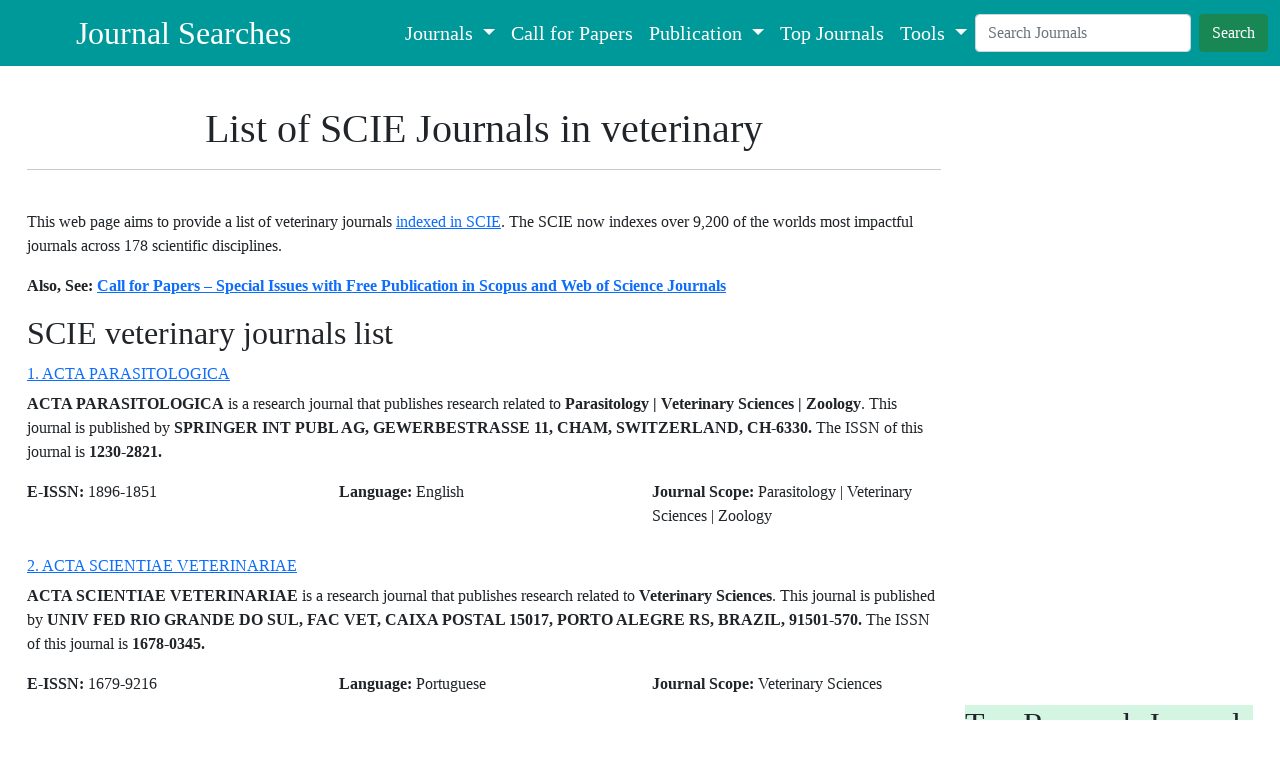

--- FILE ---
content_type: text/html; charset=UTF-8
request_url: https://journalsearches.com/scie-journals.php?id=veterinary
body_size: 15215
content:


<!doctype html>
<html lang="en">
  <head>
    <!-- Required meta tags -->
    <meta charset="utf-8">
    <meta name="description" content="The Latest list of SCIE journals in veterinary. We have listed below the 140 SCIE journals with the details journal title, acceptance rate, fees...">
    <meta name="keywords" content="SCIE journals 2026, list of SCIE journals">
    <meta name="author" content="Dr. Sunny Sharma">
    <meta name="viewport" content="width=device-width, initial-scale=1">

    <!-- Bootstrap CSS -->
    <link href="https://cdn.jsdelivr.net/npm/bootstrap@5.0.2/dist/css/bootstrap.min.css" rel="stylesheet" integrity="sha384-EVSTQN3/azprG1Anm3QDgpJLIm9Nao0Yz1ztcQTwFspd3yD65VohhpuuCOmLASjC" crossorigin="anonymous">

    <title>SCIE journals in veterinary</title>
    
    <!-- Favicon -->
     <link rel="apple-touch-icon" sizes="180x180" href="/images/apple-touch-icon.png">
    <link rel="icon" type="image/png" sizes="32x32" href="/images/favicon-32x32.png">
    <link rel="icon" type="image/png" sizes="16x16" href="/images/favicon-16x16.png">
    <link rel="manifest" href="/images/site.webmanifest">
    
    <style>
    *{
  font-family: "Times New Roman", Times, serif;
  font-size:16px;
}

    @media screen and (max-width: 531px) {
    .container { display: flex; flex-flow: column; }
    
    .one { order: 1; }
    .two { order: 2; }
    }
    </style>
    
    <!--Google Ad -->
    <script async src="https://pagead2.googlesyndication.com/pagead/js/adsbygoogle.js?client=ca-pub-7548499194704226"
     crossorigin="anonymous"></script>
     
     <!-- Global site tag (gtag.js) - Google Analytics -->
<script async src="https://www.googletagmanager.com/gtag/js?id=G-314EQ5JDSQ"></script>
<script>
  window.dataLayer = window.dataLayer || [];
  function gtag(){dataLayer.push(arguments);}
  gtag('js', new Date());

  gtag('config', 'G-314EQ5JDSQ');
</script>
    
  </head>
  <body>
  <!-- navbar -->
    <nav class="navbar sticky-top navbar-expand-lg navbar-dark py-1" style="background-color: #009999;">
  <div class="container-fluid" style="margin-left: 5%;">
    <a class="navbar-brand fs-2" href="https://journalsearches.com">Journal Searches</a>
    <button class="navbar-toggler" type="button" data-bs-toggle="collapse" data-bs-target="#navbarSupportedContent" aria-controls="navbarSupportedContent" aria-expanded="false" aria-label="Toggle navigation">
      <span class="navbar-toggler-icon"></span>
    </button>
    <div class="collapse navbar-collapse" id="navbarSupportedContent">
      <ul class="navbar-nav mb-2 mb-lg-0 ms-auto">
        
         
        <li class="nav-item dropdown">
          <a class="nav-link dropdown-toggle fs-5" style="color: #ffffff;" href="#" id="navbarDropdown" role="button" data-bs-toggle="dropdown" aria-expanded="false">
            Journals
          </a>
          <ul class="dropdown-menu" aria-labelledby="navbarDropdown">
            <li><a class="dropdown-item" href="https://journalsearches.com/scopus.php">Scopus</a></li>
            <li><a class="dropdown-item" href="https://journalsearches.com/scie.php">SCIE</a></li>
            <li><a class="dropdown-item" href="https://journalsearches.com/ugc-care.php">UGC CARE</a></li>
            <li><a class="dropdown-item" href="https://journalsearches.com/pubmed.php">PubMed</a></li>
            <li><a class="dropdown-item" href="https://journalsearches.com/embase-journals.php">Embase</a></li>
            <li><a class="dropdown-item" href="https://journalsearches.com/open-access.php">DOAJ (Open Access)</a></li>
            <li><a class="dropdown-item" href="https://journalsearches.com/abdc-journals-list.php">ABDC</a></li>
            
          </ul>
        </li>
        
        <li class="nav-item">
          <a class="nav-link fs-5" style="color: #ffffff;" href="https://journalsearches.com/cfp/call-for-papers.php">Call for Papers</a>
        </li>
        
        <li class="nav-item dropdown">
          <a class="nav-link dropdown-toggle fs-5" style="color: #ffffff;" href="#" id="navbarDropdown" role="button" data-bs-toggle="dropdown" aria-expanded="false">
            Publication
          </a>
          <ul class="dropdown-menu" aria-labelledby="navbarDropdown">
            <li><a class="dropdown-item" href="https://journalsearches.com/fast-journals.php">Fast Publication Journals</a></li>
            <li><a class="dropdown-item" href="https://journalsearches.com/free-publishing-journals.php">Free Publication Journals</a></li>
            
          </ul>
          
        </li>
        <li class="nav-item">
          <a class="nav-link fs-5" style="color: #ffffff;" href="https://journalsearches.com/top/top-journals.php">Top Journals</a>
        </li>
        
        
        
         
        
        
        
        
        
        <li class="nav-item dropdown">
          <a class="nav-link dropdown-toggle fs-5" style="color: #ffffff;" href="#" id="navbarDropdown" role="button" data-bs-toggle="dropdown" aria-expanded="false">
            Tools
          </a>
          <ul class="dropdown-menu" aria-labelledby="navbarDropdown">
            <li><a class="dropdown-item" href="https://journalsearches.com/journal-finder.php">Journal Finder</a></li>
            
          </ul>
          
        </li>
        
        
      </ul>
      <form class="d-flex" action="https://journalsearches.com/journal.php" method="GET">
        <input class="form-control me-2" type="search" name="title" placeholder="Search Journals" aria-label="Search" required>
        <button class="btn btn btn-success" type="submit">Search</button>
      </form>
      
      
    </div>
  </div>
</nav> 
      
  <br>

    <div class="row" style = "margin: 15px;">
        <div class="col-sm one">
        
      
<center><h1>List of SCIE Journals in veterinary</h1></center><hr><br><p>This web page aims to provide a list of veterinary journals <a href='https://journalsearches.com/scie.php'>indexed in SCIE</a>. The SCIE now indexes over 9,200 of the worlds most impactful journals across 178 scientific disciplines. </p><p><b>Also, See: <a href='https://journalsearches.com/cfp/call-for-papers.php'>Call for Papers – Special Issues with Free Publication in Scopus and Web of Science Journals</a></b></p><h2>SCIE veterinary journals list</h2>



<div>

</div>

<h5><a href='https://journalsearches.com/journal.php?title=acta parasitologica' >1. ACTA PARASITOLOGICA</a></h5><p><b>ACTA PARASITOLOGICA</b> is a research journal that publishes research related to <b>Parasitology | Veterinary Sciences | Zoology</b>. This journal is published by <b>SPRINGER INT PUBL AG, GEWERBESTRASSE 11, CHAM, SWITZERLAND, CH-6330.</b> The ISSN of this journal is <b>1230-2821.</b></p><div class="row row-cols-3"><div class="col"><b>E-ISSN: </b>1896-1851</div><div class="col"><b>Language: </b>English</div><div class="col"><b>Journal Scope: </b>Parasitology | Veterinary Sciences | Zoology</div></div><br><h5><a href='https://journalsearches.com/journal.php?title=acta scientiae veterinariae' >2. ACTA SCIENTIAE VETERINARIAE</a></h5><p><b>ACTA SCIENTIAE VETERINARIAE</b> is a research journal that publishes research related to <b>Veterinary Sciences</b>. This journal is published by <b>UNIV FED RIO GRANDE DO SUL, FAC VET, CAIXA POSTAL 15017, PORTO ALEGRE RS, BRAZIL, 91501-570.</b> The ISSN of this journal is <b>1678-0345.</b></p><div class="row row-cols-3"><div class="col"><b>E-ISSN: </b>1679-9216</div><div class="col"><b>Language: </b>Portuguese</div><div class="col"><b>Journal Scope: </b>Veterinary Sciences</div></div><br><h5><a href='https://journalsearches.com/journal.php?title=acta veterinaria-beograd' >3. ACTA VETERINARIA-BEOGRAD</a></h5><p><b>ACTA VETERINARIA-BEOGRAD</b> is a research journal that publishes research related to <b>Veterinary Sciences</b>. This journal is published by <b>SCIENDO, BOGUMILA ZUGA 32A, WARSAW, Poland, MAZOVIA, 01-811.</b> The ISSN of this journal is <b>0567-8315.</b></p><div class="row row-cols-3"><div class="col"><b>E-ISSN: </b>1820-7448</div><div class="col"><b>Language: </b>English</div><div class="col"><b>Journal Scope: </b>Veterinary Sciences</div></div><br><h5><a href='https://journalsearches.com/journal.php?title=acta veterinaria brno' >4. ACTA VETERINARIA BRNO</a></h5><p><b>ACTA VETERINARIA BRNO</b> is a research journal that publishes research related to <b>Veterinary Sciences</b>. This journal is published by <b>VETERINARNI A FARMACEUTICKA UNIVERZITA BRNO, PALACKEHO 1-3, BRNO, CZECH REPUBLIC, CS-612 42.</b> The ISSN of this journal is <b>0001-7213.</b></p><div class="row row-cols-3"><div class="col"><b>E-ISSN: </b>1801-7576</div><div class="col"><b>Language: </b>Multi-Language</div><div class="col"><b>Journal Scope: </b>Veterinary Sciences</div></div><br><h5><a href='https://journalsearches.com/journal.php?title=acta veterinaria hungarica' >5. ACTA VETERINARIA HUNGARICA</a></h5><p><b>ACTA VETERINARIA HUNGARICA</b> is a research journal that publishes research related to <b>Veterinary Sciences</b>. This journal is published by <b>AKADEMIAI KIADO ZRT, BUDAFOKI UT 187-189-A-3, BUDAPEST, HUNGARY, H-1117.</b> The ISSN of this journal is <b>0236-6290.</b></p><div class="row row-cols-3"><div class="col"><b>E-ISSN: </b>1588-2705</div><div class="col"><b>Language: </b>English</div><div class="col"><b>Journal Scope: </b>Veterinary Sciences</div></div><br><h5><a href='https://journalsearches.com/journal.php?title=acta veterinaria scandinavica' >6. ACTA VETERINARIA SCANDINAVICA</a></h5><p><b>ACTA VETERINARIA SCANDINAVICA</b> is a research journal that publishes research related to <b>Veterinary Sciences</b>. This journal is published by <b>BMC, CAMPUS, 4 CRINAN ST, LONDON, ENGLAND, N1 9XW.</b> The ISSN of this journal is <b>0044-605X.</b></p><div class="row row-cols-3"><div class="col"><b>E-ISSN: </b>1751-0147</div><div class="col"><b>Language: </b>English</div><div class="col"><b>Journal Scope: </b>Veterinary Sciences</div></div><br><h5><a href='https://journalsearches.com/journal.php?title=american journal of veterinary research' >7. AMERICAN JOURNAL OF VETERINARY RESEARCH</a></h5><p><b>AMERICAN JOURNAL OF VETERINARY RESEARCH</b> is a research journal that publishes research related to <b>Veterinary Sciences</b>. This journal is published by <b>AMER VETERINARY MEDICAL ASSOC, 1931 N MEACHAM RD SUITE 100, SCHAUMBURG, USA, IL, 60173-4360.</b> The ISSN of this journal is <b>0002-9645.</b></p><div class="row row-cols-3"><div class="col"><b>E-ISSN: </b>1943-5681</div><div class="col"><b>Language: </b>English</div><div class="col"><b>Journal Scope: </b>Veterinary Sciences</div></div><br><h5><a href='https://journalsearches.com/journal.php?title=anatomia histologia embryologia' >8. ANATOMIA HISTOLOGIA EMBRYOLOGIA</a></h5><p><b>ANATOMIA HISTOLOGIA EMBRYOLOGIA</b> is a research journal that publishes research related to <b>Anatomy & Morphology | Veterinary Sciences</b>. This journal is published by <b>WILEY, 111 RIVER ST, HOBOKEN, USA, NJ, 07030-5774.</b> The ISSN of this journal is <b>0340-2096.</b></p><div class="row row-cols-3"><div class="col"><b>E-ISSN: </b>1439-0264</div><div class="col"><b>Language: </b>English</div><div class="col"><b>Journal Scope: </b>Anatomy & Morphology | Veterinary Sciences</div></div><br><h5><a href='https://journalsearches.com/journal.php?title=animal' >9. ANIMAL</a></h5><p><b>ANIMAL</b> is a research journal that publishes research related to <b>Agriculture, Dairy & Animal Science | Veterinary Sciences</b>. This journal is published by <b>ELSEVIER, RADARWEG 29, AMSTERDAM, Netherlands, 1043 NX.</b> The ISSN of this journal is <b>1751-7311.</b></p><div class="row row-cols-3"><div class="col"><b>E-ISSN: </b>1751-732X</div><div class="col"><b>Language: </b>English</div><div class="col"><b>Journal Scope: </b>Agriculture, Dairy & Animal Science | Veterinary Sciences</div></div><br><h5><a href='https://journalsearches.com/journal.php?title=animal health research reviews' >10. ANIMAL HEALTH RESEARCH REVIEWS</a></h5><p><b>ANIMAL HEALTH RESEARCH REVIEWS</b> is a research journal that publishes research related to <b>Veterinary Sciences</b>. This journal is published by <b>CAMBRIDGE UNIV PRESS, EDINBURGH BLDG, SHAFTESBURY RD, CAMBRIDGE, ENGLAND, CB2 8RU.</b> The ISSN of this journal is <b>1466-2523.</b></p><div class="row row-cols-3"><div class="col"><b>E-ISSN: </b>1475-2654</div><div class="col"><b>Language: </b>English</div><div class="col"><b>Journal Scope: </b>Veterinary Sciences</div></div><br><h5><a href='https://journalsearches.com/journal.php?title=animal nutrition' >11. ANIMAL NUTRITION</a></h5><p><b>ANIMAL NUTRITION</b> is a research journal that publishes research related to <b>Agriculture, Dairy & Animal Science | Veterinary Sciences</b>. This journal is published by <b>KEAI PUBLISHING LTD, 16 DONGHUANGCHENGGEN NORTH ST, Building 5, Room 411, BEIJING, Peoples R China, DONGCHENG DISTRICT, 100009.</b> The ISSN of this journal is <b>2405-6383.</b></p><div class="row row-cols-3"><div class="col"><b>E-ISSN: </b>2405-6545</div><div class="col"><b>Language: </b>English</div><div class="col"><b>Journal Scope: </b>Agriculture, Dairy & Animal Science | Veterinary Sciences</div></div><br><h5><a href='https://journalsearches.com/journal.php?title=animal reproduction science' >12. ANIMAL REPRODUCTION SCIENCE</a></h5><p><b>ANIMAL REPRODUCTION SCIENCE</b> is a research journal that publishes research related to <b>Agriculture, Dairy & Animal Science | Reproductive Biology | Veterinary Sciences</b>. This journal is published by <b>ELSEVIER, RADARWEG 29, AMSTERDAM, Netherlands, 1043 NX.</b> The ISSN of this journal is <b>0378-4320.</b></p><div class="row row-cols-3"><div class="col"><b>E-ISSN: </b>1873-2232</div><div class="col"><b>Language: </b>Dutch</div><div class="col"><b>Journal Scope: </b>Agriculture, Dairy & Animal Science | Reproductive Biology | Veterinary Sciences</div></div><br><h5><a href='https://journalsearches.com/journal.php?title=animals' >13. ANIMALS</a></h5><p><b>ANIMALS</b> is a research journal that publishes research related to <b>Agriculture, Dairy & Animal Science | Veterinary Sciences</b>. This journal is published by <b>MDPI, ST ALBAN-ANLAGE 66, BASEL, SWITZERLAND, CH-4052.</b> The ISSN of this journal is <b>2076-2615.</b></p><div class="row row-cols-3"><div class="col"><b>E-ISSN: </b>2076-2615</div><div class="col"><b>Language: </b>English</div><div class="col"><b>Journal Scope: </b>Agriculture, Dairy & Animal Science | Veterinary Sciences</div></div><br><h5><a href='https://journalsearches.com/journal.php?title=animal welfare' >14. ANIMAL WELFARE</a></h5><p><b>ANIMAL WELFARE</b> is a research journal that publishes research related to <b>Veterinary Sciences | Zoology</b>. This journal is published by <b>CAMBRIDGE UNIV PRESS, EDINBURGH BLDG, SHAFTESBURY RD, CAMBRIDGE, ENGLAND, CB2 8RU.</b> The ISSN of this journal is <b>0962-7286.</b></p><div class="row row-cols-3"><div class="col"><b>E-ISSN: </b>2054-1538</div><div class="col"><b>Language: </b>English</div><div class="col"><b>Journal Scope: </b>Veterinary Sciences | Zoology</div></div><br><h5><a href='https://journalsearches.com/journal.php?title=ankara universitesi veteriner fakultesi dergisi' >15. ANKARA UNIVERSITESI VETERINER FAKULTESI DERGISI</a></h5><p><b>ANKARA UNIVERSITESI VETERINER FAKULTESI DERGISI</b> is a research journal that publishes research related to <b>Veterinary Sciences</b>. This journal is published by <b>ANKARA UNIV, INCITAS SOKAK NO. 10, BESEVLER, ANKARA, Turkiye, 06510.</b> The ISSN of this journal is <b>1300-0861.</b></p><div class="row row-cols-3"><div class="col"><b>E-ISSN: </b>1308-2817</div><div class="col"><b>Language: </b>English, Turkish</div><div class="col"><b>Journal Scope: </b>Veterinary Sciences</div></div><br><h5><a href='https://journalsearches.com/journal.php?title=annual review of animal biosciences' >16. ANNUAL REVIEW OF ANIMAL BIOSCIENCES</a></h5><p><b>ANNUAL REVIEW OF ANIMAL BIOSCIENCES</b> is a research journal that publishes research related to <b>Agriculture, Dairy & Animal Science | Biotechnology & Applied Microbiology | Veterinary Sciences | Zoology</b>. This journal is published by <b>ANNUAL REVIEWS, 4139 EL CAMINO WAY, PO BOX 10139, PALO ALTO, USA, CA, 94303-0139.</b> The ISSN of this journal is <b>2165-8102.</b></p><div class="row row-cols-3"><div class="col"><b>E-ISSN: </b>2165-8110</div><div class="col"><b>Language: </b>English</div><div class="col"><b>Journal Scope: </b>Agriculture, Dairy & Animal Science | Biotechnology & Applied Microbiology | Veterinary Sciences | Zoology</div></div><br><h5><a href='https://journalsearches.com/journal.php?title=anthrozoos' >17. ANTHROZOOS</a></h5><p><b>ANTHROZOOS</b> is a research journal that publishes research related to <b>Veterinary Sciences</b>. This journal is published by <b>ROUTLEDGE JOURNALS, TAYLOR & FRANCIS LTD, 2-4 PARK SQUARE, MILTON PARK, ABINGDON, ENGLAND, OXON, OX14 4RN.</b> The ISSN of this journal is <b>0892-7936.</b></p><div class="row row-cols-3"><div class="col"><b>E-ISSN: </b>1753-0377</div><div class="col"><b>Language: </b>English</div><div class="col"><b>Journal Scope: </b>Veterinary Sciences</div></div><br><h5><a href='https://journalsearches.com/journal.php?title=applied animal behaviour science' >18. APPLIED ANIMAL BEHAVIOUR SCIENCE</a></h5><p><b>APPLIED ANIMAL BEHAVIOUR SCIENCE</b> is a research journal that publishes research related to <b>Agriculture, Dairy & Animal Science | Behavioral Sciences | Veterinary Sciences</b>. This journal is published by <b>ELSEVIER, RADARWEG 29, AMSTERDAM, Netherlands, 1043 NX.</b> The ISSN of this journal is <b>0168-1591.</b></p><div class="row row-cols-3"><div class="col"><b>E-ISSN: </b>1872-9045</div><div class="col"><b>Language: </b>English</div><div class="col"><b>Journal Scope: </b>Agriculture, Dairy & Animal Science | Behavioral Sciences | Veterinary Sciences</div></div><br><h5><a href='https://journalsearches.com/journal.php?title=arquivo brasileiro de medicina veterinaria e zootecnia' >19. ARQUIVO BRASILEIRO DE MEDICINA VETERINARIA E ZOOTECNIA</a></h5><p><b>ARQUIVO BRASILEIRO DE MEDICINA VETERINARIA E ZOOTECNIA</b> is a research journal that publishes research related to <b>Veterinary Sciences</b>. This journal is published by <b>ARQUIVO BRASILEIRO MEDICINA VETERINARIA ZOOTECNIA, FEDERAL MINAS GERAIS CAIXA POSTAL 567-BELO HORIZ, MINAS GERAIS, BRAZIL,.</b> The ISSN of this journal is <b>0102-0935.</b></p><div class="row row-cols-3"><div class="col"><b>E-ISSN: </b>1678-4162</div><div class="col"><b>Language: </b>English, Portuguese</div><div class="col"><b>Journal Scope: </b>Veterinary Sciences</div></div><br><h5><a href='https://journalsearches.com/journal.php?title=australian veterinary journal' >20. AUSTRALIAN VETERINARY JOURNAL</a></h5><p><b>AUSTRALIAN VETERINARY JOURNAL</b> is a research journal that publishes research related to <b>Veterinary Sciences</b>. This journal is published by <b>WILEY, 111 RIVER ST, HOBOKEN, USA, NJ, 07030-5774.</b> The ISSN of this journal is <b>0005-0423.</b></p><div class="row row-cols-3"><div class="col"><b>E-ISSN: </b>1751-0813</div><div class="col"><b>Language: </b>English</div><div class="col"><b>Journal Scope: </b>Veterinary Sciences</div></div><br><h5><a href='https://journalsearches.com/journal.php?title=austral journal of veterinary sciences' >21. AUSTRAL JOURNAL OF VETERINARY SCIENCES</a></h5><p><b>AUSTRAL JOURNAL OF VETERINARY SCIENCES</b> is a research journal that publishes research related to <b>Veterinary Sciences</b>. This journal is published by <b>UNIV AUSTRAL CHILE, FAC CIENCIAS VETERINARIAS, CASILLA 567, VALDIVIA, CHILE, 00000.</b> The ISSN of this journal is <b>0719-8000.</b></p><div class="row row-cols-3"><div class="col"><b>E-ISSN: </b>0719-8132</div><div class="col"><b>Language: </b>English</div><div class="col"><b>Journal Scope: </b>Veterinary Sciences</div></div><br><h5><a href='https://journalsearches.com/journal.php?title=avian diseases' >22. AVIAN DISEASES</a></h5><p><b>AVIAN DISEASES</b> is a research journal that publishes research related to <b>Veterinary Sciences</b>. This journal is published by <b>AMER ASSOC AVIAN PATHOLOGISTS, 953 COLLEGE STATION RD, ATHENS, USA, GA, 30602-4875.</b> The ISSN of this journal is <b>0005-2086.</b></p><div class="row row-cols-3"><div class="col"><b>E-ISSN: </b>1938-4351</div><div class="col"><b>Language: </b>English</div><div class="col"><b>Journal Scope: </b>Veterinary Sciences</div></div><br><h5><a href='https://journalsearches.com/journal.php?title=avian pathology' >23. AVIAN PATHOLOGY</a></h5><p><b>AVIAN PATHOLOGY</b> is a research journal that publishes research related to <b>Veterinary Sciences</b>. This journal is published by <b>TAYLOR & FRANCIS LTD, 2-4 PARK SQUARE, MILTON PARK, ABINGDON, England, OXON, OX14 4RN.</b> The ISSN of this journal is <b>0307-9457.</b></p><div class="row row-cols-3"><div class="col"><b>E-ISSN: </b>1465-3338</div><div class="col"><b>Language: </b>Multi-Language</div><div class="col"><b>Journal Scope: </b>Veterinary Sciences</div></div><br><h5><a href='https://journalsearches.com/journal.php?title=berliner und munchener tierarztliche wochenschrift' >24. BERLINER UND MUNCHENER TIERARZTLICHE WOCHENSCHRIFT</a></h5><p><b>BERLINER UND MUNCHENER TIERARZTLICHE WOCHENSCHRIFT</b> is a research journal that publishes research related to <b>Veterinary Sciences</b>. This journal is published by <b>SCHLUETERSCHE VERLAGSGESELLSCHAFT MBH & CO KG, HANS-BOCKLER-ALLEE 7, HANNOVER, GERMANY, 30173.</b> The ISSN of this journal is <b>0005-9366.</b></p><div class="row row-cols-3"><div class="col"><b>E-ISSN: </b>1439-0299</div><div class="col"><b>Language: </b>Multi-Language</div><div class="col"><b>Journal Scope: </b>Veterinary Sciences</div></div><br><h5><a href='https://journalsearches.com/journal.php?title=bmc veterinary research' >25. BMC VETERINARY RESEARCH</a></h5><p><b>BMC VETERINARY RESEARCH</b> is a research journal that publishes research related to <b>Veterinary Sciences</b>. This journal is published by <b>BMC, CAMPUS, 4 CRINAN ST, LONDON, ENGLAND, N1 9XW.</b> The ISSN of this journal is <b>.</b></p><div class="row row-cols-3"><div class="col"><b>E-ISSN: </b>1746-6148</div><div class="col"><b>Language: </b>English</div><div class="col"><b>Journal Scope: </b>Veterinary Sciences</div></div><br><h5><a href='https://journalsearches.com/journal.php?title=canadian journal of veterinary research-revue canadienne de recherche veterinaire' >26. CANADIAN JOURNAL OF VETERINARY RESEARCH-REVUE CANADIENNE DE RECHERCHE VETERINAIRE</a></h5><p><b>CANADIAN JOURNAL OF VETERINARY RESEARCH-REVUE CANADIENNE DE RECHERCHE VETERINAIRE</b> is a research journal that publishes research related to <b>Veterinary Sciences</b>. This journal is published by <b>CANADIAN VET MED ASSOC, 339 BOOTH ST, OTTAWA, CANADA, ONTARIO, K1R 7K1.</b> The ISSN of this journal is <b>.</b></p><div class="row row-cols-3"><div class="col"><b>E-ISSN: </b>1928-9022</div><div class="col"><b>Language: </b>Multi-Language</div><div class="col"><b>Journal Scope: </b>Veterinary Sciences</div></div><br><h5><a href='https://journalsearches.com/journal.php?title=canadian veterinary journal-revue veterinaire canadienne' >27. CANADIAN VETERINARY JOURNAL-REVUE VETERINAIRE CANADIENNE</a></h5><p><b>CANADIAN VETERINARY JOURNAL-REVUE VETERINAIRE CANADIENNE</b> is a research journal that publishes research related to <b>Veterinary Sciences</b>. This journal is published by <b>CANADIAN VET MED ASSOC, 339 BOOTH ST, OTTAWA, CANADA, ONTARIO, K1R 7K1.</b> The ISSN of this journal is <b>0008-5286.</b></p><div class="row row-cols-3"><div class="col"><b>E-ISSN: </b>0008-5286</div><div class="col"><b>Language: </b>Multi-Language</div><div class="col"><b>Journal Scope: </b>Veterinary Sciences</div></div><br><h5><a href='https://journalsearches.com/journal.php?title=cattle practice' >28. CATTLE PRACTICE</a></h5><p><b>CATTLE PRACTICE</b> is a research journal that publishes research related to <b>Veterinary Sciences</b>. This journal is published by <b>BRITISH CATTLE VETERINARY ASSOC, THE GREEN, FRAMPTON-ON-SEVERN, ENGLAND, GLOS, GL2 7EP.</b> The ISSN of this journal is <b>0969-1251.</b></p><div class="row row-cols-3"><div class="col"><b>E-ISSN: </b></div><div class="col"><b>Language: </b>English</div><div class="col"><b>Journal Scope: </b>Veterinary Sciences</div></div><br><h5><a href='https://journalsearches.com/journal.php?title=comparative immunology microbiology and infectious diseases' >29. COMPARATIVE IMMUNOLOGY MICROBIOLOGY AND INFECTIOUS DISEASES</a></h5><p><b>COMPARATIVE IMMUNOLOGY MICROBIOLOGY AND INFECTIOUS DISEASES</b> is a research journal that publishes research related to <b>Immunology | Microbiology | Veterinary Sciences</b>. This journal is published by <b>ELSEVIER SCI LTD, 125 London Wall, London, England, EC2Y 5AS.</b> The ISSN of this journal is <b>0147-9571.</b></p><div class="row row-cols-3"><div class="col"><b>E-ISSN: </b>1878-1667</div><div class="col"><b>Language: </b>Multi-Language</div><div class="col"><b>Journal Scope: </b>Immunology | Microbiology | Veterinary Sciences</div></div><br><h5><a href='https://journalsearches.com/journal.php?title=comparative medicine' >30. COMPARATIVE MEDICINE</a></h5><p><b>COMPARATIVE MEDICINE</b> is a research journal that publishes research related to <b>Veterinary Sciences | Zoology</b>. This journal is published by <b>AMER ASSOC LABORATORY ANIMAL SCIENCE, 9190 CRESTWYN HILLS DR, MEMPHIS, USA, TN, 38125.</b> The ISSN of this journal is <b>1532-0820.</b></p><div class="row row-cols-3"><div class="col"><b>E-ISSN: </b>1532-0820</div><div class="col"><b>Language: </b>English</div><div class="col"><b>Journal Scope: </b>Veterinary Sciences | Zoology</div></div><br><h5><a href='https://journalsearches.com/journal.php?title=developmental and comparative immunology' >31. DEVELOPMENTAL AND COMPARATIVE IMMUNOLOGY</a></h5><p><b>DEVELOPMENTAL AND COMPARATIVE IMMUNOLOGY</b> is a research journal that publishes research related to <b>Fisheries | Immunology | Veterinary Sciences | Zoology</b>. This journal is published by <b>ELSEVIER SCI LTD, 125 London Wall, London, England, EC2Y 5AS.</b> The ISSN of this journal is <b>0145-305X.</b></p><div class="row row-cols-3"><div class="col"><b>E-ISSN: </b>1879-0089</div><div class="col"><b>Language: </b>English</div><div class="col"><b>Journal Scope: </b>Fisheries | Immunology | Veterinary Sciences | Zoology</div></div><br><h5><a href='https://journalsearches.com/journal.php?title=diseases of aquatic organisms' >32. DISEASES OF AQUATIC ORGANISMS</a></h5><p><b>DISEASES OF AQUATIC ORGANISMS</b> is a research journal that publishes research related to <b>Fisheries | Veterinary Sciences</b>. This journal is published by <b>INTER-RESEARCH, NORDBUNTE 23, OLDENDORF LUHE, GERMANY, D-21385.</b> The ISSN of this journal is <b>0177-5103.</b></p><div class="row row-cols-3"><div class="col"><b>E-ISSN: </b>1616-1580</div><div class="col"><b>Language: </b>English</div><div class="col"><b>Journal Scope: </b>Fisheries | Veterinary Sciences</div></div><br><h5><a href='https://journalsearches.com/journal.php?title=equine veterinary education' >33. EQUINE VETERINARY EDUCATION</a></h5><p><b>EQUINE VETERINARY EDUCATION</b> is a research journal that publishes research related to <b>Veterinary Sciences</b>. This journal is published by <b>WILEY, 111 RIVER ST, HOBOKEN, USA, NJ, 07030-5774.</b> The ISSN of this journal is <b>0957-7734.</b></p><div class="row row-cols-3"><div class="col"><b>E-ISSN: </b>2042-3292</div><div class="col"><b>Language: </b>English</div><div class="col"><b>Journal Scope: </b>Veterinary Sciences</div></div><br><h5><a href='https://journalsearches.com/journal.php?title=equine veterinary journal' >34. EQUINE VETERINARY JOURNAL</a></h5><p><b>EQUINE VETERINARY JOURNAL</b> is a research journal that publishes research related to <b>Veterinary Sciences</b>. This journal is published by <b>WILEY, 111 RIVER ST, HOBOKEN, USA, NJ, 07030-5774.</b> The ISSN of this journal is <b>0425-1644.</b></p><div class="row row-cols-3"><div class="col"><b>E-ISSN: </b>2042-3306</div><div class="col"><b>Language: </b>English</div><div class="col"><b>Journal Scope: </b>Veterinary Sciences</div></div><br><h5><a href='https://journalsearches.com/journal.php?title=experimental animals' >35. EXPERIMENTAL ANIMALS</a></h5><p><b>EXPERIMENTAL ANIMALS</b> is a research journal that publishes research related to <b>Veterinary Sciences | Zoology</b>. This journal is published by <b>INT PRESS EDITING CENTRE INC, 1-2-3 SUGAMO, TOSHIMA-KU, TOKYO, JAPAN, 170 0002.</b> The ISSN of this journal is <b>1341-1357.</b></p><div class="row row-cols-3"><div class="col"><b>E-ISSN: </b>1881-7122</div><div class="col"><b>Language: </b>Multi-Language</div><div class="col"><b>Journal Scope: </b>Veterinary Sciences | Zoology</div></div><br><h5><a href='https://journalsearches.com/journal.php?title=fish pathology' >36. FISH PATHOLOGY</a></h5><p><b>FISH PATHOLOGY</b> is a research journal that publishes research related to <b>Fisheries | Veterinary Sciences</b>. This journal is published by <b>JAPAN SOC FISH PATHOL DEPT FISHERIES-FAC AGR, ACADEMY CENTER 358-5, YAMABUKI-CHO, SHINJUKU-KU, TOKYO, JAPAN, 162-0801.</b> The ISSN of this journal is <b>0388-788X.</b></p><div class="row row-cols-3"><div class="col"><b>E-ISSN: </b>1881-7335</div><div class="col"><b>Language: </b>Multi-Language</div><div class="col"><b>Journal Scope: </b>Fisheries | Veterinary Sciences</div></div><br><h5><a href='https://journalsearches.com/journal.php?title=fish & shellfish immunology' >37. FISH & SHELLFISH IMMUNOLOGY</a></h5><p><b>FISH & SHELLFISH IMMUNOLOGY</b> is a research journal that publishes research related to <b>Fisheries | Immunology | Marine & Freshwater Biology | Veterinary Sciences</b>. This journal is published by <b>ACADEMIC PRESS LTD- ELSEVIER SCIENCE LTD, 24-28 OVAL RD, LONDON, ENGLAND, NW1 7DX.</b> The ISSN of this journal is <b>1050-4648.</b></p><div class="row row-cols-3"><div class="col"><b>E-ISSN: </b>1095-9947</div><div class="col"><b>Language: </b>English</div><div class="col"><b>Journal Scope: </b>Fisheries | Immunology | Marine & Freshwater Biology | Veterinary Sciences</div></div><br><h5><a href='https://journalsearches.com/journal.php?title=frontiers in veterinary science' >38. FRONTIERS IN VETERINARY SCIENCE</a></h5><p><b>FRONTIERS IN VETERINARY SCIENCE</b> is a research journal that publishes research related to <b>Veterinary Sciences</b>. This journal is published by <b>FRONTIERS MEDIA SA, AVENUE DU TRIBUNAL FEDERAL 34, LAUSANNE, SWITZERLAND, CH-1015.</b> The ISSN of this journal is <b>.</b></p><div class="row row-cols-3"><div class="col"><b>E-ISSN: </b>2297-1769</div><div class="col"><b>Language: </b>English</div><div class="col"><b>Journal Scope: </b>Veterinary Sciences</div></div><br><h5><a href='https://journalsearches.com/journal.php?title=ilar journal' >39. ILAR JOURNAL</a></h5><p><b>ILAR JOURNAL</b> is a research journal that publishes research related to <b>Veterinary Sciences</b>. This journal is published by <b>OXFORD UNIV PRESS, GREAT CLARENDON ST, OXFORD, ENGLAND, OX2 6DP.</b> The ISSN of this journal is <b>1084-2020.</b></p><div class="row row-cols-3"><div class="col"><b>E-ISSN: </b>1930-6180</div><div class="col"><b>Language: </b>English</div><div class="col"><b>Journal Scope: </b>Veterinary Sciences</div></div><br><h5><a href='https://journalsearches.com/journal.php?title=in practice' >40. IN PRACTICE</a></h5><p><b>IN PRACTICE</b> is a research journal that publishes research related to <b>Veterinary Sciences</b>. This journal is published by <b>JOHN WILEY & SONS LTD, THE ATRIUM, SOUTHERN GATE, CHICHESTER, ENGLAND, W SUSSEX, PO19 8SQ.</b> The ISSN of this journal is <b>0263-841X.</b></p><div class="row row-cols-3"><div class="col"><b>E-ISSN: </b>2042-7689</div><div class="col"><b>Language: </b>English</div><div class="col"><b>Journal Scope: </b>Veterinary Sciences</div></div><br><h5><a href='https://journalsearches.com/journal.php?title=inrae productions animales' >41. INRAE PRODUCTIONS ANIMALES</a></h5><p><b>INRAE PRODUCTIONS ANIMALES</b> is a research journal that publishes research related to <b>Agriculture, Dairy & Animal Science | Veterinary Sciences</b>. This journal is published by <b>INRAE, 1 rue Pierre-Gilles de Cennes, CS10030, Antony, France, 92761.</b> The ISSN of this journal is <b>.</b></p><div class="row row-cols-3"><div class="col"><b>E-ISSN: </b>2824-3633</div><div class="col"><b>Language: </b></div><div class="col"><b>Journal Scope: </b>Agriculture, Dairy & Animal Science | Veterinary Sciences</div></div><br><h5><a href='https://journalsearches.com/journal.php?title=iranian journal of veterinary research' >42. IRANIAN JOURNAL OF VETERINARY RESEARCH</a></h5><p><b>IRANIAN JOURNAL OF VETERINARY RESEARCH</b> is a research journal that publishes research related to <b>Veterinary Sciences</b>. This journal is published by <b>SHIRAZ UNIV, SCHOOL VETERINARY MEDICINE, SHIRAZ, IRAN, 71344.</b> The ISSN of this journal is <b>1728-1997.</b></p><div class="row row-cols-3"><div class="col"><b>E-ISSN: </b>2252-0589</div><div class="col"><b>Language: </b>English</div><div class="col"><b>Journal Scope: </b>Veterinary Sciences</div></div><br><h5><a href='https://journalsearches.com/journal.php?title=irish veterinary journal' >43. IRISH VETERINARY JOURNAL</a></h5><p><b>IRISH VETERINARY JOURNAL</b> is a research journal that publishes research related to <b>Veterinary Sciences</b>. This journal is published by <b>BMC, CAMPUS, 4 CRINAN ST, LONDON, ENGLAND, N1 9XW.</b> The ISSN of this journal is <b>0368-0762.</b></p><div class="row row-cols-3"><div class="col"><b>E-ISSN: </b>2046-0481</div><div class="col"><b>Language: </b>English</div><div class="col"><b>Journal Scope: </b>Veterinary Sciences</div></div><br><h5><a href='https://journalsearches.com/journal.php?title=israel journal of veterinary medicine' >44. ISRAEL JOURNAL OF VETERINARY MEDICINE</a></h5><p><b>ISRAEL JOURNAL OF VETERINARY MEDICINE</b> is a research journal that publishes research related to <b>Veterinary Sciences</b>. This journal is published by <b>ISRAEL VETERINARY MEDICAL  ASSOC, POB 22, RAANANA, ISRAEL, 43100.</b> The ISSN of this journal is <b>0334-9152.</b></p><div class="row row-cols-3"><div class="col"><b>E-ISSN: </b>2304-8859</div><div class="col"><b>Language: </b>English</div><div class="col"><b>Journal Scope: </b>Veterinary Sciences</div></div><br><h5><a href='https://journalsearches.com/journal.php?title=italian journal of animal science' >45. ITALIAN JOURNAL OF ANIMAL SCIENCE</a></h5><p><b>ITALIAN JOURNAL OF ANIMAL SCIENCE</b> is a research journal that publishes research related to <b>Agriculture, Dairy & Animal Science | Veterinary Sciences</b>. This journal is published by <b>TAYLOR & FRANCIS LTD, 2-4 PARK SQUARE, MILTON PARK, ABINGDON, England, OXON, OX14 4RN.</b> The ISSN of this journal is <b>1594-4077.</b></p><div class="row row-cols-3"><div class="col"><b>E-ISSN: </b>1828-051X</div><div class="col"><b>Language: </b>English</div><div class="col"><b>Journal Scope: </b>Agriculture, Dairy & Animal Science | Veterinary Sciences</div></div><br><h5><a href='https://journalsearches.com/journal.php?title=japanese journal of veterinary research' >46. JAPANESE JOURNAL OF VETERINARY RESEARCH</a></h5><p><b>JAPANESE JOURNAL OF VETERINARY RESEARCH</b> is a research journal that publishes research related to <b>Veterinary Sciences</b>. This journal is published by <b>HOKKAIDO UNIV, ED COMMITTEE JAPANESE JOURNAL VETERINARY RES, GRAD SCH VET MED, KITA 18 NISHI 9 KITAKU, SAPPORO, JAPAN, 060-0818.</b> The ISSN of this journal is <b>0047-1917.</b></p><div class="row row-cols-3"><div class="col"><b>E-ISSN: </b>0047-1917</div><div class="col"><b>Language: </b>Multi-Language</div><div class="col"><b>Journal Scope: </b>Veterinary Sciences</div></div><br><h5><a href='https://journalsearches.com/journal.php?title=javma-journal of the american veterinary medical association' >47. JAVMA-JOURNAL OF THE AMERICAN VETERINARY MEDICAL ASSOCIATION</a></h5><p><b>JAVMA-JOURNAL OF THE AMERICAN VETERINARY MEDICAL ASSOCIATION</b> is a research journal that publishes research related to <b>Veterinary Sciences</b>. This journal is published by <b>AMER VETERINARY MEDICAL ASSOC, 1931 N MEACHAM RD SUITE 100, SCHAUMBURG, USA, IL, 60173-4360.</b> The ISSN of this journal is <b>0003-1488.</b></p><div class="row row-cols-3"><div class="col"><b>E-ISSN: </b>1943-569X</div><div class="col"><b>Language: </b>English</div><div class="col"><b>Journal Scope: </b>Veterinary Sciences</div></div><br><h5><a href='https://journalsearches.com/journal.php?title=journal of animal and plant sciences-japs' >48. JOURNAL OF ANIMAL AND PLANT SCIENCES-JAPS</a></h5><p><b>JOURNAL OF ANIMAL AND PLANT SCIENCES-JAPS</b> is a research journal that publishes research related to <b>Agriculture, Multidisciplinary | Veterinary Sciences</b>. This journal is published by <b>PAKISTAN AGRICULTURAL SCIENTISTS FORUM, UNIV VETERINARY & ANIMAL SCIENCES, LAHORE, PAKISTAN, 00000.</b> The ISSN of this journal is <b>1018-7081.</b></p><div class="row row-cols-3"><div class="col"><b>E-ISSN: </b>2309-8694</div><div class="col"><b>Language: </b>English</div><div class="col"><b>Journal Scope: </b>Agriculture, Multidisciplinary | Veterinary Sciences</div></div><br><h5><a href='https://journalsearches.com/journal.php?title=journal of animal physiology and animal nutrition' >49. JOURNAL OF ANIMAL PHYSIOLOGY AND ANIMAL NUTRITION</a></h5><p><b>JOURNAL OF ANIMAL PHYSIOLOGY AND ANIMAL NUTRITION</b> is a research journal that publishes research related to <b>Agriculture, Dairy & Animal Science | Veterinary Sciences</b>. This journal is published by <b>WILEY, 111 RIVER ST, HOBOKEN, USA, NJ, 07030-5774.</b> The ISSN of this journal is <b>0931-2439.</b></p><div class="row row-cols-3"><div class="col"><b>E-ISSN: </b>1439-0396</div><div class="col"><b>Language: </b>English</div><div class="col"><b>Journal Scope: </b>Agriculture, Dairy & Animal Science | Veterinary Sciences</div></div><br><h5><a href='https://journalsearches.com/journal.php?title=journal of animal science and technology' >50. JOURNAL OF ANIMAL SCIENCE AND TECHNOLOGY</a></h5><p><b>JOURNAL OF ANIMAL SCIENCE AND TECHNOLOGY</b> is a research journal that publishes research related to <b>Agriculture, Dairy & Animal Science | Veterinary Sciences</b>. This journal is published by <b>KOREAN SOCIETY ANIMAL SCIENCE & TECHNOLOGY, ROOM 1618, 8-13 GWANGPYEONG-RO 56 GIL, GANGNAM, SEOUL, SOUTH KOREA, 06367.</b> The ISSN of this journal is <b>2672-0191.</b></p><div class="row row-cols-3"><div class="col"><b>E-ISSN: </b>2055-0391</div><div class="col"><b>Language: </b>English</div><div class="col"><b>Journal Scope: </b>Agriculture, Dairy & Animal Science | Veterinary Sciences</div></div><br><h5><a href='https://journalsearches.com/journal.php?title=journal of applied animal welfare science' >51. JOURNAL OF APPLIED ANIMAL WELFARE SCIENCE</a></h5><p><b>JOURNAL OF APPLIED ANIMAL WELFARE SCIENCE</b> is a research journal that publishes research related to <b>Veterinary Sciences</b>. This journal is published by <b>ROUTLEDGE JOURNALS, TAYLOR & FRANCIS LTD, 2-4 PARK SQUARE, MILTON PARK, ABINGDON, ENGLAND, OXON, OX14 4RN.</b> The ISSN of this journal is <b>1088-8705.</b></p><div class="row row-cols-3"><div class="col"><b>E-ISSN: </b>1532-7604</div><div class="col"><b>Language: </b>English</div><div class="col"><b>Journal Scope: </b>Veterinary Sciences</div></div><br><h5><a href='https://journalsearches.com/journal.php?title=journal of aquatic animal health' >52. JOURNAL OF AQUATIC ANIMAL HEALTH</a></h5><p><b>JOURNAL OF AQUATIC ANIMAL HEALTH</b> is a research journal that publishes research related to <b>Fisheries | Veterinary Sciences</b>. This journal is published by <b>WILEY, 111 RIVER ST, HOBOKEN, USA, NJ, 07030-5774.</b> The ISSN of this journal is <b>0899-7659.</b></p><div class="row row-cols-3"><div class="col"><b>E-ISSN: </b>1548-8667</div><div class="col"><b>Language: </b>English</div><div class="col"><b>Journal Scope: </b>Fisheries | Veterinary Sciences</div></div><br><h5><a href='https://journalsearches.com/journal.php?title=journal of avian medicine and surgery' >53. JOURNAL OF AVIAN MEDICINE AND SURGERY</a></h5><p><b>JOURNAL OF AVIAN MEDICINE AND SURGERY</b> is a research journal that publishes research related to <b>Veterinary Sciences</b>. This journal is published by <b>ASSOC AVIAN VETERINARIANS, PO BOX 811720, BOCA RATON, USA, FL, 33481.</b> The ISSN of this journal is <b>1082-6742.</b></p><div class="row row-cols-3"><div class="col"><b>E-ISSN: </b>1938-2871</div><div class="col"><b>Language: </b>English</div><div class="col"><b>Journal Scope: </b>Veterinary Sciences</div></div><br><h5><a href='https://journalsearches.com/journal.php?title=journal of comparative pathology' >54. JOURNAL OF COMPARATIVE PATHOLOGY</a></h5><p><b>JOURNAL OF COMPARATIVE PATHOLOGY</b> is a research journal that publishes research related to <b>Pathology | Veterinary Sciences</b>. This journal is published by <b>ELSEVIER SCI LTD, 125 London Wall, London, England, EC2Y 5AS.</b> The ISSN of this journal is <b>0021-9975.</b></p><div class="row row-cols-3"><div class="col"><b>E-ISSN: </b>1532-3129</div><div class="col"><b>Language: </b>English</div><div class="col"><b>Journal Scope: </b>Pathology | Veterinary Sciences</div></div><br><h5><a href='https://journalsearches.com/journal.php?title=journal of equine veterinary science' >55. JOURNAL OF EQUINE VETERINARY SCIENCE</a></h5><p><b>JOURNAL OF EQUINE VETERINARY SCIENCE</b> is a research journal that publishes research related to <b>Veterinary Sciences</b>. This journal is published by <b>ELSEVIER SCIENCE INC, STE 800, 230 PARK AVE, NEW YORK, USA, NY, 10169.</b> The ISSN of this journal is <b>0737-0806.</b></p><div class="row row-cols-3"><div class="col"><b>E-ISSN: </b>1542-7412</div><div class="col"><b>Language: </b>English</div><div class="col"><b>Journal Scope: </b>Veterinary Sciences</div></div><br><h5><a href='https://journalsearches.com/journal.php?title=journal of exotic pet medicine' >56. JOURNAL OF EXOTIC PET MEDICINE</a></h5><p><b>JOURNAL OF EXOTIC PET MEDICINE</b> is a research journal that publishes research related to <b>Veterinary Sciences</b>. This journal is published by <b>ELSEVIER SCIENCE INC, STE 800, 230 PARK AVE, NEW YORK, USA, NY, 10169.</b> The ISSN of this journal is <b>1557-5063.</b></p><div class="row row-cols-3"><div class="col"><b>E-ISSN: </b>1931-6283</div><div class="col"><b>Language: </b>English</div><div class="col"><b>Journal Scope: </b>Veterinary Sciences</div></div><br><h5><a href='https://journalsearches.com/journal.php?title=journal of feline medicine and surgery' >57. JOURNAL OF FELINE MEDICINE AND SURGERY</a></h5><p><b>JOURNAL OF FELINE MEDICINE AND SURGERY</b> is a research journal that publishes research related to <b>Veterinary Sciences</b>. This journal is published by <b>SAGE PUBLICATIONS LTD, 1 OLIVERS YARD, 55 CITY ROAD, LONDON, ENGLAND, EC1Y 1SP.</b> The ISSN of this journal is <b>1098-612X.</b></p><div class="row row-cols-3"><div class="col"><b>E-ISSN: </b>1532-2750</div><div class="col"><b>Language: </b>English</div><div class="col"><b>Journal Scope: </b>Veterinary Sciences</div></div><br><h5><a href='https://journalsearches.com/journal.php?title=journal of fish diseases' >58. JOURNAL OF FISH DISEASES</a></h5><p><b>JOURNAL OF FISH DISEASES</b> is a research journal that publishes research related to <b>Fisheries | Marine & Freshwater Biology | Veterinary Sciences</b>. This journal is published by <b>WILEY, 111 RIVER ST, HOBOKEN, USA, NJ, 07030-5774.</b> The ISSN of this journal is <b>0140-7775.</b></p><div class="row row-cols-3"><div class="col"><b>E-ISSN: </b>1365-2761</div><div class="col"><b>Language: </b>English</div><div class="col"><b>Journal Scope: </b>Fisheries | Marine & Freshwater Biology | Veterinary Sciences</div></div><br><h5><a href='https://journalsearches.com/journal.php?title=journal of medical entomology' >59. JOURNAL OF MEDICAL ENTOMOLOGY</a></h5><p><b>JOURNAL OF MEDICAL ENTOMOLOGY</b> is a research journal that publishes research related to <b>Entomology | Veterinary Sciences</b>. This journal is published by <b>OXFORD UNIV PRESS INC, JOURNALS DEPT, 2001 EVANS RD, CARY, USA, NC, 27513.</b> The ISSN of this journal is <b>0022-2585.</b></p><div class="row row-cols-3"><div class="col"><b>E-ISSN: </b>1938-2928</div><div class="col"><b>Language: </b>English</div><div class="col"><b>Journal Scope: </b>Entomology | Veterinary Sciences</div></div><br><h5><a href='https://journalsearches.com/journal.php?title=journal of medical primatology' >60. JOURNAL OF MEDICAL PRIMATOLOGY</a></h5><p><b>JOURNAL OF MEDICAL PRIMATOLOGY</b> is a research journal that publishes research related to <b>Veterinary Sciences | Zoology</b>. This journal is published by <b>WILEY, 111 RIVER ST, HOBOKEN, USA, NJ, 07030-5774.</b> The ISSN of this journal is <b>0047-2565.</b></p><div class="row row-cols-3"><div class="col"><b>E-ISSN: </b>1600-0684</div><div class="col"><b>Language: </b>English</div><div class="col"><b>Journal Scope: </b>Veterinary Sciences | Zoology</div></div><br><h5><a href='https://journalsearches.com/journal.php?title=journal of small animal practice' >61. JOURNAL OF SMALL ANIMAL PRACTICE</a></h5><p><b>JOURNAL OF SMALL ANIMAL PRACTICE</b> is a research journal that publishes research related to <b>Veterinary Sciences</b>. This journal is published by <b>WILEY, 111 RIVER ST, HOBOKEN, USA, NJ, 07030-5774.</b> The ISSN of this journal is <b>0022-4510.</b></p><div class="row row-cols-3"><div class="col"><b>E-ISSN: </b>1748-5827</div><div class="col"><b>Language: </b>English</div><div class="col"><b>Journal Scope: </b>Veterinary Sciences</div></div><br><h5><a href='https://journalsearches.com/journal.php?title=journal of swine health and production' >62. JOURNAL OF SWINE HEALTH AND PRODUCTION</a></h5><p><b>JOURNAL OF SWINE HEALTH AND PRODUCTION</b> is a research journal that publishes research related to <b>Veterinary Sciences</b>. This journal is published by <b>AMER ASSOC SWINE VETERINARIANS, 902 1ST AVE, PERRY, USA, IA, 50220-1703.</b> The ISSN of this journal is <b>1537-209X.</b></p><div class="row row-cols-3"><div class="col"><b>E-ISSN: </b></div><div class="col"><b>Language: </b>English</div><div class="col"><b>Journal Scope: </b>Veterinary Sciences</div></div><br><h5><a href='https://journalsearches.com/journal.php?title=journal of the american animal hospital association' >63. JOURNAL OF THE AMERICAN ANIMAL HOSPITAL ASSOCIATION</a></h5><p><b>JOURNAL OF THE AMERICAN ANIMAL HOSPITAL ASSOCIATION</b> is a research journal that publishes research related to <b>Veterinary Sciences</b>. This journal is published by <b>AMER ANIMAL HOSPITAL ASSOC, PO BOX 150899, LAKEWOOD, USA, CO, 80215-0899.</b> The ISSN of this journal is <b>0587-2871.</b></p><div class="row row-cols-3"><div class="col"><b>E-ISSN: </b>1547-3317</div><div class="col"><b>Language: </b>English</div><div class="col"><b>Journal Scope: </b>Veterinary Sciences</div></div><br><h5><a href='https://journalsearches.com/journal.php?title=journal of the american association for laboratory animal science' >64. JOURNAL OF THE AMERICAN ASSOCIATION FOR LABORATORY ANIMAL SCIENCE</a></h5><p><b>JOURNAL OF THE AMERICAN ASSOCIATION FOR LABORATORY ANIMAL SCIENCE</b> is a research journal that publishes research related to <b>Veterinary Sciences | Zoology</b>. This journal is published by <b>AMER ASSOC LABORATORY ANIMAL SCIENCE, 9190 CRESTWYN HILLS DR, MEMPHIS, USA, TN, 38125.</b> The ISSN of this journal is <b>1559-6109.</b></p><div class="row row-cols-3"><div class="col"><b>E-ISSN: </b>1559-6109</div><div class="col"><b>Language: </b>English</div><div class="col"><b>Journal Scope: </b>Veterinary Sciences | Zoology</div></div><br><h5><a href='https://journalsearches.com/journal.php?title=journal of the hellenic veterinary medical society' >65. JOURNAL OF THE HELLENIC VETERINARY MEDICAL SOCIETY</a></h5><p><b>JOURNAL OF THE HELLENIC VETERINARY MEDICAL SOCIETY</b> is a research journal that publishes research related to <b>Veterinary Sciences</b>. This journal is published by <b>HELLENIC VETERINARY MEDICAL SOC, 158 PATISSION ST, ATHENS, GREECE, 112 57.</b> The ISSN of this journal is <b>1792-2720.</b></p><div class="row row-cols-3"><div class="col"><b>E-ISSN: </b>1792-2720</div><div class="col"><b>Language: </b>Greek</div><div class="col"><b>Journal Scope: </b>Veterinary Sciences</div></div><br><h5><a href='https://journalsearches.com/journal.php?title=journal of the south african veterinary association' >66. JOURNAL OF THE SOUTH AFRICAN VETERINARY ASSOCIATION</a></h5><p><b>JOURNAL OF THE SOUTH AFRICAN VETERINARY ASSOCIATION</b> is a research journal that publishes research related to <b>Veterinary Sciences</b>. This journal is published by <b>MEDPHARM PUBLICATIONS PTY LTD, PO BOX 14804 LYTTELTON MANOR, CENTURION, SOUTH AFRICA, 0140.</b> The ISSN of this journal is <b>1019-9128.</b></p><div class="row row-cols-3"><div class="col"><b>E-ISSN: </b>2224-9435</div><div class="col"><b>Language: </b>English</div><div class="col"><b>Journal Scope: </b>Veterinary Sciences</div></div><br><h5><a href='https://journalsearches.com/journal.php?title=journal of veterinary behavior-clinical applications and research' >67. JOURNAL OF VETERINARY BEHAVIOR-CLINICAL APPLICATIONS AND RESEARCH</a></h5><p><b>JOURNAL OF VETERINARY BEHAVIOR-CLINICAL APPLICATIONS AND RESEARCH</b> is a research journal that publishes research related to <b>Behavioral Sciences | Veterinary Sciences</b>. This journal is published by <b>ELSEVIER SCIENCE INC, STE 800, 230 PARK AVE, NEW YORK, USA, NY, 10169.</b> The ISSN of this journal is <b>1558-7878.</b></p><div class="row row-cols-3"><div class="col"><b>E-ISSN: </b>1878-7517</div><div class="col"><b>Language: </b>English</div><div class="col"><b>Journal Scope: </b>Behavioral Sciences | Veterinary Sciences</div></div><br><h5><a href='https://journalsearches.com/journal.php?title=journal of veterinary cardiology' >68. JOURNAL OF VETERINARY CARDIOLOGY</a></h5><p><b>JOURNAL OF VETERINARY CARDIOLOGY</b> is a research journal that publishes research related to <b>Veterinary Sciences</b>. This journal is published by <b>ELSEVIER, RADARWEG 29, AMSTERDAM, Netherlands, 1043 NX.</b> The ISSN of this journal is <b>1760-2734.</b></p><div class="row row-cols-3"><div class="col"><b>E-ISSN: </b>1875-0834</div><div class="col"><b>Language: </b>English</div><div class="col"><b>Journal Scope: </b>Veterinary Sciences</div></div><br><h5><a href='https://journalsearches.com/journal.php?title=journal of veterinary dentistry' >69. JOURNAL OF VETERINARY DENTISTRY</a></h5><p><b>JOURNAL OF VETERINARY DENTISTRY</b> is a research journal that publishes research related to <b>Veterinary Sciences</b>. This journal is published by <b>SAGE PUBLICATIONS INC, 2455 TELLER RD, THOUSAND OAKS, USA, CA, 91320.</b> The ISSN of this journal is <b>0898-7564.</b></p><div class="row row-cols-3"><div class="col"><b>E-ISSN: </b>2470-4083</div><div class="col"><b>Language: </b>English</div><div class="col"><b>Journal Scope: </b>Veterinary Sciences</div></div><br><h5><a href='https://journalsearches.com/journal.php?title=journal of veterinary diagnostic investigation' >70. JOURNAL OF VETERINARY DIAGNOSTIC INVESTIGATION</a></h5><p><b>JOURNAL OF VETERINARY DIAGNOSTIC INVESTIGATION</b> is a research journal that publishes research related to <b>Veterinary Sciences</b>. This journal is published by <b>SAGE PUBLICATIONS INC, 2455 TELLER RD, THOUSAND OAKS, USA, CA, 91320.</b> The ISSN of this journal is <b>1040-6387.</b></p><div class="row row-cols-3"><div class="col"><b>E-ISSN: </b>1943-4936</div><div class="col"><b>Language: </b>English</div><div class="col"><b>Journal Scope: </b>Veterinary Sciences</div></div><br><h5><a href='https://journalsearches.com/journal.php?title=journal of veterinary emergency and critical care' >71. JOURNAL OF VETERINARY EMERGENCY AND CRITICAL CARE</a></h5><p><b>JOURNAL OF VETERINARY EMERGENCY AND CRITICAL CARE</b> is a research journal that publishes research related to <b>Veterinary Sciences</b>. This journal is published by <b>WILEY, 111 RIVER ST, HOBOKEN, USA, NJ, 07030-5774.</b> The ISSN of this journal is <b>1479-3261.</b></p><div class="row row-cols-3"><div class="col"><b>E-ISSN: </b>1476-4431</div><div class="col"><b>Language: </b>English</div><div class="col"><b>Journal Scope: </b>Veterinary Sciences</div></div><br><h5><a href='https://journalsearches.com/journal.php?title=journal of veterinary internal medicine' >72. JOURNAL OF VETERINARY INTERNAL MEDICINE</a></h5><p><b>JOURNAL OF VETERINARY INTERNAL MEDICINE</b> is a research journal that publishes research related to <b>Veterinary Sciences</b>. This journal is published by <b>WILEY, 111 RIVER ST, HOBOKEN, USA, NJ, 07030-5774.</b> The ISSN of this journal is <b>0891-6640.</b></p><div class="row row-cols-3"><div class="col"><b>E-ISSN: </b>1939-1676</div><div class="col"><b>Language: </b>English</div><div class="col"><b>Journal Scope: </b>Veterinary Sciences</div></div><br><h5><a href='https://journalsearches.com/journal.php?title=journal of veterinary medical education' >73. JOURNAL OF VETERINARY MEDICAL EDUCATION</a></h5><p><b>JOURNAL OF VETERINARY MEDICAL EDUCATION</b> is a research journal that publishes research related to <b>Education, Scientific Disciplines | Veterinary Sciences</b>. This journal is published by <b>UNIV TORONTO PRESS INC, JOURNALS DIVISION, 5201 DUFFERIN ST, DOWNSVIEW, TORONTO, CANADA, ON, M3H 5T8.</b> The ISSN of this journal is <b>0748-321X.</b></p><div class="row row-cols-3"><div class="col"><b>E-ISSN: </b>1943-7218</div><div class="col"><b>Language: </b>English</div><div class="col"><b>Journal Scope: </b>Education, Scientific Disciplines | Veterinary Sciences</div></div><br><h5><a href='https://journalsearches.com/journal.php?title=journal of veterinary medical science' >74. JOURNAL OF VETERINARY MEDICAL SCIENCE</a></h5><p><b>JOURNAL OF VETERINARY MEDICAL SCIENCE</b> is a research journal that publishes research related to <b>Veterinary Sciences</b>. This journal is published by <b>JAPAN SOC VET SCI, UNIV TOKYO, 1-1-1 YAYOI, BUNKYO-KU, TOKYO, JAPAN, 103.</b> The ISSN of this journal is <b>0916-7250.</b></p><div class="row row-cols-3"><div class="col"><b>E-ISSN: </b>1347-7439</div><div class="col"><b>Language: </b>English</div><div class="col"><b>Journal Scope: </b>Veterinary Sciences</div></div><br><h5><a href='https://journalsearches.com/journal.php?title=journal of veterinary pharmacology and therapeutics' >75. JOURNAL OF VETERINARY PHARMACOLOGY AND THERAPEUTICS</a></h5><p><b>JOURNAL OF VETERINARY PHARMACOLOGY AND THERAPEUTICS</b> is a research journal that publishes research related to <b>Pharmacology & Pharmacy | Veterinary Sciences</b>. This journal is published by <b>WILEY, 111 RIVER ST, HOBOKEN, USA, NJ, 07030-5774.</b> The ISSN of this journal is <b>0140-7783.</b></p><div class="row row-cols-3"><div class="col"><b>E-ISSN: </b>1365-2885</div><div class="col"><b>Language: </b>English</div><div class="col"><b>Journal Scope: </b>Pharmacology & Pharmacy | Veterinary Sciences</div></div><br><h5><a href='https://journalsearches.com/journal.php?title=journal of veterinary research' >76. JOURNAL OF VETERINARY RESEARCH</a></h5><p><b>JOURNAL OF VETERINARY RESEARCH</b> is a research journal that publishes research related to <b>Veterinary Sciences</b>. This journal is published by <b>SCIENDO, BOGUMILA ZUGA 32A, WARSAW, Poland, MAZOVIA, 01-811.</b> The ISSN of this journal is <b>2450-7393.</b></p><div class="row row-cols-3"><div class="col"><b>E-ISSN: </b>2450-8608</div><div class="col"><b>Language: </b>English</div><div class="col"><b>Journal Scope: </b>Veterinary Sciences</div></div><br><h5><a href='https://journalsearches.com/journal.php?title=journal of veterinary science' >77. JOURNAL OF VETERINARY SCIENCE</a></h5><p><b>JOURNAL OF VETERINARY SCIENCE</b> is a research journal that publishes research related to <b>Veterinary Sciences</b>. This journal is published by <b>KOREAN SOC VETERINARY SCIENCE, 401-1, Bldg 85, SEOUL NATL UNIV,  COLLEGE VETERINARY MEDICINE, SEOUL, South Korea, 08826.</b> The ISSN of this journal is <b>1229-845X.</b></p><div class="row row-cols-3"><div class="col"><b>E-ISSN: </b>1976-555X</div><div class="col"><b>Language: </b>English</div><div class="col"><b>Journal Scope: </b>Veterinary Sciences</div></div><br><h5><a href='https://journalsearches.com/journal.php?title=journal of wildlife diseases' >78. JOURNAL OF WILDLIFE DISEASES</a></h5><p><b>JOURNAL OF WILDLIFE DISEASES</b> is a research journal that publishes research related to <b>Veterinary Sciences</b>. This journal is published by <b>WILDLIFE DISEASE ASSOC, INC, 810 EAST 10TH ST, LAWRENCE, USA, KS, 66044-8897.</b> The ISSN of this journal is <b>0090-3558.</b></p><div class="row row-cols-3"><div class="col"><b>E-ISSN: </b>1943-3700</div><div class="col"><b>Language: </b>English</div><div class="col"><b>Journal Scope: </b>Veterinary Sciences</div></div><br><h5><a href='https://journalsearches.com/journal.php?title=journal of zoo and wildlife medicine' >79. JOURNAL OF ZOO AND WILDLIFE MEDICINE</a></h5><p><b>JOURNAL OF ZOO AND WILDLIFE MEDICINE</b> is a research journal that publishes research related to <b>Veterinary Sciences</b>. This journal is published by <b>AMER ASSOC ZOO VETERINARIANS, 581705 WHITE OAK ROAD, YULEE, USA, FL, 32097.</b> The ISSN of this journal is <b>1042-7260.</b></p><div class="row row-cols-3"><div class="col"><b>E-ISSN: </b>1937-2825</div><div class="col"><b>Language: </b>English</div><div class="col"><b>Journal Scope: </b>Veterinary Sciences</div></div><br><h5><a href='https://journalsearches.com/journal.php?title=kafkas universitesi veteriner fakultesi dergisi' >80. KAFKAS UNIVERSITESI VETERINER FAKULTESI DERGISI</a></h5><p><b>KAFKAS UNIVERSITESI VETERINER FAKULTESI DERGISI</b> is a research journal that publishes research related to <b>Veterinary Sciences</b>. This journal is published by <b>KAFKAS UNIV, VETERINER FAKULTESI DERGISI, KAFKAS UNIV, VETERINER FAKULTESI DERGISI, KARS, Turkiye, 36040.</b> The ISSN of this journal is <b>1300-6045.</b></p><div class="row row-cols-3"><div class="col"><b>E-ISSN: </b>1309-2251</div><div class="col"><b>Language: </b>Turkish, English, German</div><div class="col"><b>Journal Scope: </b>Veterinary Sciences</div></div><br><h5><a href='https://journalsearches.com/journal.php?title=kleintierpraxis' >81. KLEINTIERPRAXIS</a></h5><p><b>KLEINTIERPRAXIS</b> is a research journal that publishes research related to <b>Veterinary Sciences</b>. This journal is published by <b>M H SCHAPER GMBH CO KG, BORSIGSTRASSE 5, POSTFACH 16 42, ALFELD, GERMANY, 310460.</b> The ISSN of this journal is <b>0023-2076.</b></p><div class="row row-cols-3"><div class="col"><b>E-ISSN: </b></div><div class="col"><b>Language: </b>German</div><div class="col"><b>Journal Scope: </b>Veterinary Sciences</div></div><br><h5><a href='https://journalsearches.com/journal.php?title=lab animal' >82. LAB ANIMAL</a></h5><p><b>LAB ANIMAL</b> is a research journal that publishes research related to <b>Veterinary Sciences</b>. This journal is published by <b>NATURE PORTFOLIO, HEIDELBERGER PLATZ 3, BERLIN, Germany, 14197.</b> The ISSN of this journal is <b>0093-7355.</b></p><div class="row row-cols-3"><div class="col"><b>E-ISSN: </b>1548-4475</div><div class="col"><b>Language: </b>English</div><div class="col"><b>Journal Scope: </b>Veterinary Sciences</div></div><br><h5><a href='https://journalsearches.com/journal.php?title=laboratory animals' >83. LABORATORY ANIMALS</a></h5><p><b>LABORATORY ANIMALS</b> is a research journal that publishes research related to <b>Veterinary Sciences | Zoology</b>. This journal is published by <b>SAGE PUBLICATIONS INC, 2455 TELLER RD, THOUSAND OAKS, USA, CA, 91320.</b> The ISSN of this journal is <b>0023-6772.</b></p><div class="row row-cols-3"><div class="col"><b>E-ISSN: </b>1758-1117</div><div class="col"><b>Language: </b>English</div><div class="col"><b>Journal Scope: </b>Veterinary Sciences | Zoology</div></div><br><h5><a href='https://journalsearches.com/journal.php?title=magyar allatorvosok lapja' >84. MAGYAR ALLATORVOSOK LAPJA</a></h5><p><b>MAGYAR ALLATORVOSOK LAPJA</b> is a research journal that publishes research related to <b>Veterinary Sciences</b>. This journal is published by <b>MEZOGAZDA KIADO KFT, PO BOX 16, BUDAPEST, HUNGARY, 1631.</b> The ISSN of this journal is <b>0025-004X.</b></p><div class="row row-cols-3"><div class="col"><b>E-ISSN: </b></div><div class="col"><b>Language: </b>Multi-Language</div><div class="col"><b>Journal Scope: </b>Veterinary Sciences</div></div><br><h5><a href='https://journalsearches.com/journal.php?title=medical and veterinary entomology' >85. MEDICAL AND VETERINARY ENTOMOLOGY</a></h5><p><b>MEDICAL AND VETERINARY ENTOMOLOGY</b> is a research journal that publishes research related to <b>Entomology | Veterinary Sciences</b>. This journal is published by <b>WILEY, 111 RIVER ST, HOBOKEN, USA, NJ, 07030-5774.</b> The ISSN of this journal is <b>0269-283X.</b></p><div class="row row-cols-3"><div class="col"><b>E-ISSN: </b>1365-2915</div><div class="col"><b>Language: </b>English</div><div class="col"><b>Journal Scope: </b>Entomology | Veterinary Sciences</div></div><br><h5><a href='https://journalsearches.com/journal.php?title=medical mycology' >86. MEDICAL MYCOLOGY</a></h5><p><b>MEDICAL MYCOLOGY</b> is a research journal that publishes research related to <b>Infectious Diseases | Mycology | Veterinary Sciences</b>. This journal is published by <b>OXFORD UNIV PRESS, GREAT CLARENDON ST, OXFORD, ENGLAND, OX2 6DP.</b> The ISSN of this journal is <b>1369-3786.</b></p><div class="row row-cols-3"><div class="col"><b>E-ISSN: </b>1460-2709</div><div class="col"><b>Language: </b>English</div><div class="col"><b>Journal Scope: </b>Infectious Diseases | Mycology | Veterinary Sciences</div></div><br><h5><a href='https://journalsearches.com/journal.php?title=medycyna weterynaryjna-veterinary medicine-science and practice' >87. MEDYCYNA WETERYNARYJNA-VETERINARY MEDICINE-SCIENCE AND PRACTICE</a></h5><p><b>MEDYCYNA WETERYNARYJNA-VETERINARY MEDICINE-SCIENCE AND PRACTICE</b> is a research journal that publishes research related to <b>Veterinary Sciences</b>. This journal is published by <b>POLISH SOC VETERINARY SCIENCES EDITORIAL OFFICE, AKADEMICKA 12, LUBLIN, POLAND, 20-950.</b> The ISSN of this journal is <b>0025-8628.</b></p><div class="row row-cols-3"><div class="col"><b>E-ISSN: </b>0025-8628</div><div class="col"><b>Language: </b>Multi-Language</div><div class="col"><b>Journal Scope: </b>Veterinary Sciences</div></div><br><h5><a href='https://journalsearches.com/journal.php?title=new zealand veterinary journal' >88. NEW ZEALAND VETERINARY JOURNAL</a></h5><p><b>NEW ZEALAND VETERINARY JOURNAL</b> is a research journal that publishes research related to <b>Veterinary Sciences</b>. This journal is published by <b>TAYLOR & FRANCIS LTD, 2-4 PARK SQUARE, MILTON PARK, ABINGDON, England, OXON, OX14 4RN.</b> The ISSN of this journal is <b>0048-0169.</b></p><div class="row row-cols-3"><div class="col"><b>E-ISSN: </b>1176-0710</div><div class="col"><b>Language: </b>English</div><div class="col"><b>Journal Scope: </b>Veterinary Sciences</div></div><br><h5><a href='https://journalsearches.com/journal.php?title=onderstepoort journal of veterinary research' >89. ONDERSTEPOORT JOURNAL OF VETERINARY RESEARCH</a></h5><p><b>ONDERSTEPOORT JOURNAL OF VETERINARY RESEARCH</b> is a research journal that publishes research related to <b>Veterinary Sciences</b>. This journal is published by <b>AOSIS, Postnet Suite 110, Private Bag x 19, Durbanville, South Africa, 7550.</b> The ISSN of this journal is <b>0030-2465.</b></p><div class="row row-cols-3"><div class="col"><b>E-ISSN: </b>2219-0635</div><div class="col"><b>Language: </b>English</div><div class="col"><b>Journal Scope: </b>Veterinary Sciences</div></div><br><h5><a href='https://journalsearches.com/journal.php?title=pakistan veterinary journal' >90. PAKISTAN VETERINARY JOURNAL</a></h5><p><b>PAKISTAN VETERINARY JOURNAL</b> is a research journal that publishes research related to <b>Veterinary Sciences</b>. This journal is published by <b>UNIV AGRICULTURE, FAC VETERINARY SCIENCE, UNIV AGRICULTURE, FAC VETERINARY SCIENCE, FAISALABAD, PAKISTAN, 00000.</b> The ISSN of this journal is <b>0253-8318.</b></p><div class="row row-cols-3"><div class="col"><b>E-ISSN: </b>2074-7764</div><div class="col"><b>Language: </b>English</div><div class="col"><b>Journal Scope: </b>Veterinary Sciences</div></div><br><h5><a href='https://journalsearches.com/journal.php?title=pesquisa veterinaria brasileira' >91. PESQUISA VETERINARIA BRASILEIRA</a></h5><p><b>PESQUISA VETERINARIA BRASILEIRA</b> is a research journal that publishes research related to <b>Veterinary Sciences</b>. This journal is published by <b>REVISTA PESQUISA VETERINARIA BRASILEIRA, EMBRAPA-SAUDE ANIMAL, KM47 SEROPEDICA, RIO JANEIRO, BRAZIL, 23851-970.</b> The ISSN of this journal is <b>0100-736X.</b></p><div class="row row-cols-3"><div class="col"><b>E-ISSN: </b>1678-5150</div><div class="col"><b>Language: </b>English, Portuguese</div><div class="col"><b>Journal Scope: </b>Veterinary Sciences</div></div><br><h5><a href='https://journalsearches.com/journal.php?title=pferdeheilkunde' >92. PFERDEHEILKUNDE</a></h5><p><b>PFERDEHEILKUNDE</b> is a research journal that publishes research related to <b>Veterinary Sciences</b>. This journal is published by <b>HIPPIATRIKA VERLAG MBH, POSTFACH 102251, STUTTGART, GERMANY, 70018.</b> The ISSN of this journal is <b>0177-7726.</b></p><div class="row row-cols-3"><div class="col"><b>E-ISSN: </b></div><div class="col"><b>Language: </b>German</div><div class="col"><b>Journal Scope: </b>Veterinary Sciences</div></div><br><h5><a href='https://journalsearches.com/journal.php?title=polish journal of veterinary sciences' >93. POLISH JOURNAL OF VETERINARY SCIENCES</a></h5><p><b>POLISH JOURNAL OF VETERINARY SCIENCES</b> is a research journal that publishes research related to <b>Veterinary Sciences</b>. This journal is published by <b>POLSKA AKAD NAUK, POLISH ACAD SCIENCES, UNIV WARMIA & MAZURY OLSZTYN, PL DEFILAD 1, WARSZAWA, POLAND, 00-901.</b> The ISSN of this journal is <b>1505-1773.</b></p><div class="row row-cols-3"><div class="col"><b>E-ISSN: </b>2300-2557</div><div class="col"><b>Language: </b>English</div><div class="col"><b>Journal Scope: </b>Veterinary Sciences</div></div><br><h5><a href='https://journalsearches.com/journal.php?title=porcine health management' >94. PORCINE HEALTH MANAGEMENT</a></h5><p><b>PORCINE HEALTH MANAGEMENT</b> is a research journal that publishes research related to <b>Veterinary Sciences</b>. This journal is published by <b>BMC, CAMPUS, 4 CRINAN ST, LONDON, ENGLAND, N1 9XW.</b> The ISSN of this journal is <b>.</b></p><div class="row row-cols-3"><div class="col"><b>E-ISSN: </b>2055-5660</div><div class="col"><b>Language: </b>English</div><div class="col"><b>Journal Scope: </b>Veterinary Sciences</div></div><br><h5><a href='https://journalsearches.com/journal.php?title=preventive veterinary medicine' >95. PREVENTIVE VETERINARY MEDICINE</a></h5><p><b>PREVENTIVE VETERINARY MEDICINE</b> is a research journal that publishes research related to <b>Veterinary Sciences</b>. This journal is published by <b>ELSEVIER, RADARWEG 29, AMSTERDAM, Netherlands, 1043 NX.</b> The ISSN of this journal is <b>0167-5877.</b></p><div class="row row-cols-3"><div class="col"><b>E-ISSN: </b>1873-1716</div><div class="col"><b>Language: </b>English</div><div class="col"><b>Journal Scope: </b>Veterinary Sciences</div></div><br><h5><a href='https://journalsearches.com/journal.php?title=reproduction in domestic animals' >96. REPRODUCTION IN DOMESTIC ANIMALS</a></h5><p><b>REPRODUCTION IN DOMESTIC ANIMALS</b> is a research journal that publishes research related to <b>Agriculture, Dairy & Animal Science | Reproductive Biology | Veterinary Sciences</b>. This journal is published by <b>WILEY, 111 RIVER ST, HOBOKEN, USA, NJ, 07030-5774.</b> The ISSN of this journal is <b>0936-6768.</b></p><div class="row row-cols-3"><div class="col"><b>E-ISSN: </b>1439-0531</div><div class="col"><b>Language: </b>Multi-Language</div><div class="col"><b>Journal Scope: </b>Agriculture, Dairy & Animal Science | Reproductive Biology | Veterinary Sciences</div></div><br><h5><a href='https://journalsearches.com/journal.php?title=research in veterinary science' >97. RESEARCH IN VETERINARY SCIENCE</a></h5><p><b>RESEARCH IN VETERINARY SCIENCE</b> is a research journal that publishes research related to <b>Veterinary Sciences</b>. This journal is published by <b>ELSEVIER SCI LTD, 125 London Wall, London, England, EC2Y 5AS.</b> The ISSN of this journal is <b>0034-5288.</b></p><div class="row row-cols-3"><div class="col"><b>E-ISSN: </b>1532-2661</div><div class="col"><b>Language: </b>English</div><div class="col"><b>Journal Scope: </b>Veterinary Sciences</div></div><br><h5><a href='https://journalsearches.com/journal.php?title=revista brasileira de parasitologia veterinaria' >98. REVISTA BRASILEIRA DE PARASITOLOGIA VETERINARIA</a></h5><p><b>REVISTA BRASILEIRA DE PARASITOLOGIA VETERINARIA</b> is a research journal that publishes research related to <b>Parasitology | Veterinary Sciences</b>. This journal is published by <b>BRAZILIAN COLL VETERINARY PARASITOLOGY, VIA ACESSO PROF PAULO DONATO CASTELLANS, S-Z, ZONA RURAL, JABOTICABAL, SAO PAULO, BRAZIL, CEP14884-900.</b> The ISSN of this journal is <b>0103-846X.</b></p><div class="row row-cols-3"><div class="col"><b>E-ISSN: </b>1984-2961</div><div class="col"><b>Language: </b>English, Portuguese, Spanish</div><div class="col"><b>Journal Scope: </b>Parasitology | Veterinary Sciences</div></div><br><h5><a href='https://journalsearches.com/journal.php?title=revista brasileira de zootecnia-brazilian journal of animal science' >99. REVISTA BRASILEIRA DE ZOOTECNIA-BRAZILIAN JOURNAL OF ANIMAL SCIENCE</a></h5><p><b>REVISTA BRASILEIRA DE ZOOTECNIA-BRAZILIAN JOURNAL OF ANIMAL SCIENCE</b> is a research journal that publishes research related to <b>Agriculture, Dairy & Animal Science | Veterinary Sciences</b>. This journal is published by <b>REVISTA BRASILEIRA ZOOTECNIA BRAZILIAN JOURNAL ANIMAL SCI, UNIVERSIDADE FEDERAL VICOSA,, VICOSA-MG, BRAZIL, 36571-000.</b> The ISSN of this journal is <b>1516-3598.</b></p><div class="row row-cols-3"><div class="col"><b>E-ISSN: </b>1806-9290</div><div class="col"><b>Language: </b>English, Portuguese, Spanish</div><div class="col"><b>Journal Scope: </b>Agriculture, Dairy & Animal Science | Veterinary Sciences</div></div><br><h5><a href='https://journalsearches.com/journal.php?title=revista cientifica-facultad de ciencias veterinarias' >100. REVISTA CIENTIFICA-FACULTAD DE CIENCIAS VETERINARIAS</a></h5><p><b>REVISTA CIENTIFICA-FACULTAD DE CIENCIAS VETERINARIAS</b> is a research journal that publishes research related to <b>Veterinary Sciences</b>. This journal is published by <b>UNIV ZULIA, FACULTAD CIENCIAS VETERINARIAS, UNIVERSIDAD DEL ZULIA, MARACAIBO, VENEZUELA,.</b> The ISSN of this journal is <b>0798-2259.</b></p><div class="row row-cols-3"><div class="col"><b>E-ISSN: </b>2521-9715</div><div class="col"><b>Language: </b>Multi-Language</div><div class="col"><b>Journal Scope: </b>Veterinary Sciences</div></div><br><h5><a href='https://journalsearches.com/journal.php?title=revue scientifique et technique-office international des epizooties' >101. REVUE SCIENTIFIQUE ET TECHNIQUE-OFFICE INTERNATIONAL DES EPIZOOTIES</a></h5><p><b>REVUE SCIENTIFIQUE ET TECHNIQUE-OFFICE INTERNATIONAL DES EPIZOOTIES</b> is a research journal that publishes research related to <b>Veterinary Sciences</b>. This journal is published by <b>OFFICE INT EPIZOOTIES, 12 RUE DE PRONY, PARIS, FRANCE, 75017.</b> The ISSN of this journal is <b>0253-1933.</b></p><div class="row row-cols-3"><div class="col"><b>E-ISSN: </b>1608-0637</div><div class="col"><b>Language: </b>Multi-Language</div><div class="col"><b>Journal Scope: </b>Veterinary Sciences</div></div><br><h5><a href='https://journalsearches.com/journal.php?title=scandinavian journal of laboratory animal science' >102. SCANDINAVIAN JOURNAL OF LABORATORY ANIMAL SCIENCE</a></h5><p><b>SCANDINAVIAN JOURNAL OF LABORATORY ANIMAL SCIENCE</b> is a research journal that publishes research related to <b>Veterinary Sciences</b>. This journal is published by <b>SCANDINAVIAN SOC LABORATORY ANIMAL SCIENCE, Karolinska Institutet, Department of Dental Medicine, P.O.BOX 4064, HUDDINGE, Sweden, SE-14104.</b> The ISSN of this journal is <b>0901-3393.</b></p><div class="row row-cols-3"><div class="col"><b>E-ISSN: </b>2002-0112</div><div class="col"><b>Language: </b>English</div><div class="col"><b>Journal Scope: </b>Veterinary Sciences</div></div><br><h5><a href='https://journalsearches.com/journal.php?title=schweizer archiv fur tierheilkunde' >103. SCHWEIZER ARCHIV FUR TIERHEILKUNDE</a></h5><p><b>SCHWEIZER ARCHIV FUR TIERHEILKUNDE</b> is a research journal that publishes research related to <b>Veterinary Sciences</b>. This journal is published by <b>GESELLSCHAFT SCHWEIZER TIERARZTINNEN & TIERARZTE, BRUCKFELDSTRASSE 18, BERN, SWITZERLAND, CH-3012.</b> The ISSN of this journal is <b>0036-7281.</b></p><div class="row row-cols-3"><div class="col"><b>E-ISSN: </b>1664-2848</div><div class="col"><b>Language: </b>Multi-Language</div><div class="col"><b>Journal Scope: </b>Veterinary Sciences</div></div><br><h5><a href='https://journalsearches.com/journal.php?title=slovenian veterinary research' >104. SLOVENIAN VETERINARY RESEARCH</a></h5><p><b>SLOVENIAN VETERINARY RESEARCH</b> is a research journal that publishes research related to <b>Veterinary Sciences</b>. This journal is published by <b>UNIV LJUBLJANA, University of Ljubljana Press (University of Ljubljana), Kongresni trg 12, LJUBLJANA, Slovenia, 1000.</b> The ISSN of this journal is <b>1580-4003.</b></p><div class="row row-cols-3"><div class="col"><b>E-ISSN: </b>2385-8761</div><div class="col"><b>Language: </b>English</div><div class="col"><b>Journal Scope: </b>Veterinary Sciences</div></div><br><h5><a href='https://journalsearches.com/journal.php?title=society & animals' >105. SOCIETY & ANIMALS</a></h5><p><b>SOCIETY & ANIMALS</b> is a research journal that publishes research related to <b>Veterinary Sciences</b>. This journal is published by <b>BRILL, PLANTIJNSTRAAT 2, P O BOX 9000, LEIDEN, NETHERLANDS, 2300 PA.</b> The ISSN of this journal is <b>1063-1119.</b></p><div class="row row-cols-3"><div class="col"><b>E-ISSN: </b>1568-5306</div><div class="col"><b>Language: </b>English</div><div class="col"><b>Journal Scope: </b>Veterinary Sciences</div></div><br><h5><a href='https://journalsearches.com/journal.php?title=thai journal of veterinary medicine' >106. THAI JOURNAL OF VETERINARY MEDICINE</a></h5><p><b>THAI JOURNAL OF VETERINARY MEDICINE</b> is a research journal that publishes research related to <b>Veterinary Sciences</b>. This journal is published by <b>CHULALONGKORN UNIV, FAC VETERINARY SCI, HENRI DUNANT RD, BANGKOK, THAILAND, 10330.</b> The ISSN of this journal is <b>0125-6491.</b></p><div class="row row-cols-3"><div class="col"><b>E-ISSN: </b>0125-6491</div><div class="col"><b>Language: </b>English</div><div class="col"><b>Journal Scope: </b>Veterinary Sciences</div></div><br><h5><a href='https://journalsearches.com/journal.php?title=theriogenology' >107. THERIOGENOLOGY</a></h5><p><b>THERIOGENOLOGY</b> is a research journal that publishes research related to <b>Reproductive Biology | Veterinary Sciences</b>. This journal is published by <b>ELSEVIER SCIENCE INC, STE 800, 230 PARK AVE, NEW YORK, USA, NY, 10169.</b> The ISSN of this journal is <b>0093-691X.</b></p><div class="row row-cols-3"><div class="col"><b>E-ISSN: </b>1879-3231</div><div class="col"><b>Language: </b>English</div><div class="col"><b>Journal Scope: </b>Reproductive Biology | Veterinary Sciences</div></div><br><h5><a href='https://journalsearches.com/journal.php?title=tieraerztliche praxis ausgabe grosstiere nutztiere' >108. TIERAERZTLICHE PRAXIS AUSGABE GROSSTIERE NUTZTIERE</a></h5><p><b>TIERAERZTLICHE PRAXIS AUSGABE GROSSTIERE NUTZTIERE</b> is a research journal that publishes research related to <b>Veterinary Sciences</b>. This journal is published by <b>GEORG THIEME VERLAG KG, RUDIGERSTR 14, STUTTGART, GERMANY, D-70469.</b> The ISSN of this journal is <b>1434-1220.</b></p><div class="row row-cols-3"><div class="col"><b>E-ISSN: </b>2567-5834</div><div class="col"><b>Language: </b>German</div><div class="col"><b>Journal Scope: </b>Veterinary Sciences</div></div><br><h5><a href='https://journalsearches.com/journal.php?title=tieraerztliche praxis ausgabe kleintiere heimtiere' >109. TIERAERZTLICHE PRAXIS AUSGABE KLEINTIERE HEIMTIERE</a></h5><p><b>TIERAERZTLICHE PRAXIS AUSGABE KLEINTIERE HEIMTIERE</b> is a research journal that publishes research related to <b>Veterinary Sciences</b>. This journal is published by <b>GEORG THIEME VERLAG KG, RUDIGERSTR 14, STUTTGART, GERMANY, D-70469.</b> The ISSN of this journal is <b>1434-1239.</b></p><div class="row row-cols-3"><div class="col"><b>E-ISSN: </b>2567-5842</div><div class="col"><b>Language: </b>German</div><div class="col"><b>Journal Scope: </b>Veterinary Sciences</div></div><br><h5><a href='https://journalsearches.com/journal.php?title=tieraerztliche umschau' >110. TIERAERZTLICHE UMSCHAU</a></h5><p><b>TIERAERZTLICHE UMSCHAU</b> is a research journal that publishes research related to <b>Veterinary Sciences</b>. This journal is published by <b>TERRA-VERLAG GMBH, POSTFACH 10 21 44, KONSTANZ, GERMANY, D-78421.</b> The ISSN of this journal is <b>0049-3864.</b></p><div class="row row-cols-3"><div class="col"><b>E-ISSN: </b></div><div class="col"><b>Language: </b>German</div><div class="col"><b>Journal Scope: </b>Veterinary Sciences</div></div><br><h5><a href='https://journalsearches.com/journal.php?title=topics in companion animal medicine' >111. TOPICS IN COMPANION ANIMAL MEDICINE</a></h5><p><b>TOPICS IN COMPANION ANIMAL MEDICINE</b> is a research journal that publishes research related to <b>Veterinary Sciences</b>. This journal is published by <b>W B SAUNDERS CO-ELSEVIER INC, 1600 JOHN F KENNEDY BOULEVARD, STE 1800, PHILADELPHIA, USA, PA, 19103-2899.</b> The ISSN of this journal is <b>1938-9736.</b></p><div class="row row-cols-3"><div class="col"><b>E-ISSN: </b>1946-9837</div><div class="col"><b>Language: </b>English</div><div class="col"><b>Journal Scope: </b>Veterinary Sciences</div></div><br><h5><a href='https://journalsearches.com/journal.php?title=transboundary and emerging diseases' >112. TRANSBOUNDARY AND EMERGING DISEASES</a></h5><p><b>TRANSBOUNDARY AND EMERGING DISEASES</b> is a research journal that publishes research related to <b>Infectious Diseases | Veterinary Sciences</b>. This journal is published by <b>WILEY-HINDAWI, ADAM HOUSE, 3RD FL, 1 FITZROY SQ, LONDON, ENGLAND, WIT 5HE.</b> The ISSN of this journal is <b>1865-1674.</b></p><div class="row row-cols-3"><div class="col"><b>E-ISSN: </b>1865-1682</div><div class="col"><b>Language: </b>English</div><div class="col"><b>Journal Scope: </b>Infectious Diseases | Veterinary Sciences</div></div><br><h5><a href='https://journalsearches.com/journal.php?title=tropical animal health and production' >113. TROPICAL ANIMAL HEALTH AND PRODUCTION</a></h5><p><b>TROPICAL ANIMAL HEALTH AND PRODUCTION</b> is a research journal that publishes research related to <b>Agriculture, Dairy & Animal Science | Veterinary Sciences</b>. This journal is published by <b>SPRINGER, VAN GODEWIJCKSTRAAT 30, DORDRECHT, NETHERLANDS, 3311 GZ.</b> The ISSN of this journal is <b>0049-4747.</b></p><div class="row row-cols-3"><div class="col"><b>E-ISSN: </b>1573-7438</div><div class="col"><b>Language: </b>English</div><div class="col"><b>Journal Scope: </b>Agriculture, Dairy & Animal Science | Veterinary Sciences</div></div><br><h5><a href='https://journalsearches.com/journal.php?title=turkish journal of veterinary & animal sciences' >114. TURKISH JOURNAL OF VETERINARY & ANIMAL SCIENCES</a></h5><p><b>TURKISH JOURNAL OF VETERINARY & ANIMAL SCIENCES</b> is a research journal that publishes research related to <b>Veterinary Sciences</b>. This journal is published by <b>TUBITAK SCIENTIFIC & TECHNOLOGICAL RESEARCH COUNCIL TURKEY, ATATURK BULVARI NO 221, KAVAKLIDERE, ANKARA, Turkiye, TR-06100.</b> The ISSN of this journal is <b>1300-0128.</b></p><div class="row row-cols-3"><div class="col"><b>E-ISSN: </b>1300-0128</div><div class="col"><b>Language: </b>Multi-Language</div><div class="col"><b>Journal Scope: </b>Veterinary Sciences</div></div><br><h5><a href='https://journalsearches.com/journal.php?title=veterinaria italiana' >115. VETERINARIA ITALIANA</a></h5><p><b>VETERINARIA ITALIANA</b> is a research journal that publishes research related to <b>Veterinary Sciences</b>. This journal is published by <b>IST ZOOPROFILATTICO SPERIMENTALE ABRUZZO & MOLISE G CAPORALE-IZS A&M, CAMPO BOARIO, TERAMO, ITALY, 64100.</b> The ISSN of this journal is <b>0505-401X.</b></p><div class="row row-cols-3"><div class="col"><b>E-ISSN: </b>1828-1427</div><div class="col"><b>Language: </b>English</div><div class="col"><b>Journal Scope: </b>Veterinary Sciences</div></div><br><h5><a href='https://journalsearches.com/journal.php?title=veterinaria mexico' >116. VETERINARIA MEXICO</a></h5><p><b>VETERINARIA MEXICO</b> is a research journal that publishes research related to <b>Veterinary Sciences</b>. This journal is published by <b>UNIV NACIONAL AUTONOMA MEXICO FACULTAD MEDICINA VETERINARIA ZOOTECNIA, CIRCUITO EXTERIOR, CIUDAD UNIVERSITARIA, MEXICO, MEXICO, DF, 04510.</b> The ISSN of this journal is <b>.</b></p><div class="row row-cols-3"><div class="col"><b>E-ISSN: </b>2448-6760</div><div class="col"><b>Language: </b>Multi-Language</div><div class="col"><b>Journal Scope: </b>Veterinary Sciences</div></div><br><h5><a href='https://journalsearches.com/journal.php?title=veterinarni medicina' >117. VETERINARNI MEDICINA</a></h5><p><b>VETERINARNI MEDICINA</b> is a research journal that publishes research related to <b>Veterinary Sciences</b>. This journal is published by <b>CZECH ACADEMY AGRICULTURAL SCIENCES, TESNOV 17, PRAGUE, CZECH REPUBLIC, 117 05.</b> The ISSN of this journal is <b>0375-8427.</b></p><div class="row row-cols-3"><div class="col"><b>E-ISSN: </b>1805-9392</div><div class="col"><b>Language: </b>English</div><div class="col"><b>Journal Scope: </b>Veterinary Sciences</div></div><br><h5><a href='https://journalsearches.com/journal.php?title=veterinarski arhiv' >118. VETERINARSKI ARHIV</a></h5><p><b>VETERINARSKI ARHIV</b> is a research journal that publishes research related to <b>Veterinary Sciences</b>. This journal is published by <b>UNIV ZAGREB VET FACULTY, P O BOX 190, ZAGREB, CROATIA, 41001.</b> The ISSN of this journal is <b>0372-5480.</b></p><div class="row row-cols-3"><div class="col"><b>E-ISSN: </b>1331-8055</div><div class="col"><b>Language: </b>English</div><div class="col"><b>Journal Scope: </b>Veterinary Sciences</div></div><br><h5><a href='https://journalsearches.com/journal.php?title=veterinary anaesthesia and analgesia' >119. VETERINARY ANAESTHESIA AND ANALGESIA</a></h5><p><b>VETERINARY ANAESTHESIA AND ANALGESIA</b> is a research journal that publishes research related to <b>Veterinary Sciences</b>. This journal is published by <b>ELSEVIER, RADARWEG 29, AMSTERDAM, Netherlands, 1043 NX.</b> The ISSN of this journal is <b>1467-2987.</b></p><div class="row row-cols-3"><div class="col"><b>E-ISSN: </b>1467-2995</div><div class="col"><b>Language: </b>English</div><div class="col"><b>Journal Scope: </b>Veterinary Sciences</div></div><br><h5><a href='https://journalsearches.com/journal.php?title=veterinary and comparative oncology' >120. VETERINARY AND COMPARATIVE ONCOLOGY</a></h5><p><b>VETERINARY AND COMPARATIVE ONCOLOGY</b> is a research journal that publishes research related to <b>Veterinary Sciences</b>. This journal is published by <b>WILEY, 111 RIVER ST, HOBOKEN, USA, NJ, 07030-5774.</b> The ISSN of this journal is <b>1476-5810.</b></p><div class="row row-cols-3"><div class="col"><b>E-ISSN: </b>1476-5829</div><div class="col"><b>Language: </b>English</div><div class="col"><b>Journal Scope: </b>Veterinary Sciences</div></div><br><h5><a href='https://journalsearches.com/journal.php?title=veterinary and comparative orthopaedics and traumatology' >121. VETERINARY AND COMPARATIVE ORTHOPAEDICS AND TRAUMATOLOGY</a></h5><p><b>VETERINARY AND COMPARATIVE ORTHOPAEDICS AND TRAUMATOLOGY</b> is a research journal that publishes research related to <b>Veterinary Sciences | Zoology</b>. This journal is published by <b>GEORG THIEME VERLAG KG, RUDIGERSTR 14, STUTTGART, GERMANY, D-70469.</b> The ISSN of this journal is <b>0932-0814.</b></p><div class="row row-cols-3"><div class="col"><b>E-ISSN: </b>2567-6911</div><div class="col"><b>Language: </b>English</div><div class="col"><b>Journal Scope: </b>Veterinary Sciences | Zoology</div></div><br><h5><a href='https://journalsearches.com/journal.php?title=veterinary clinical pathology' >122. VETERINARY CLINICAL PATHOLOGY</a></h5><p><b>VETERINARY CLINICAL PATHOLOGY</b> is a research journal that publishes research related to <b>Veterinary Sciences</b>. This journal is published by <b>WILEY, 111 RIVER ST, HOBOKEN, USA, NJ, 07030-5774.</b> The ISSN of this journal is <b>0275-6382.</b></p><div class="row row-cols-3"><div class="col"><b>E-ISSN: </b>1939-165X</div><div class="col"><b>Language: </b>English</div><div class="col"><b>Journal Scope: </b>Veterinary Sciences</div></div><br><h5><a href='https://journalsearches.com/journal.php?title=veterinary clinics of north america-equine practice' >123. VETERINARY CLINICS OF NORTH AMERICA-EQUINE PRACTICE</a></h5><p><b>VETERINARY CLINICS OF NORTH AMERICA-EQUINE PRACTICE</b> is a research journal that publishes research related to <b>Veterinary Sciences</b>. This journal is published by <b>W B SAUNDERS CO-ELSEVIER INC, 1600 JOHN F KENNEDY BOULEVARD, STE 1800, PHILADELPHIA, USA, PA, 19103-2899.</b> The ISSN of this journal is <b>0749-0739.</b></p><div class="row row-cols-3"><div class="col"><b>E-ISSN: </b>1558-4224</div><div class="col"><b>Language: </b>English</div><div class="col"><b>Journal Scope: </b>Veterinary Sciences</div></div><br><h5><a href='https://journalsearches.com/journal.php?title=veterinary clinics of north america-food animal practice' >124. VETERINARY CLINICS OF NORTH AMERICA-FOOD ANIMAL PRACTICE</a></h5><p><b>VETERINARY CLINICS OF NORTH AMERICA-FOOD ANIMAL PRACTICE</b> is a research journal that publishes research related to <b>Veterinary Sciences</b>. This journal is published by <b>W B SAUNDERS CO-ELSEVIER INC, 1600 JOHN F KENNEDY BOULEVARD, STE 1800, PHILADELPHIA, USA, PA, 19103-2899.</b> The ISSN of this journal is <b>0749-0720.</b></p><div class="row row-cols-3"><div class="col"><b>E-ISSN: </b>1558-4240</div><div class="col"><b>Language: </b>English</div><div class="col"><b>Journal Scope: </b>Veterinary Sciences</div></div><br><h5><a href='https://journalsearches.com/journal.php?title=veterinary clinics of north america-small animal practice' >125. VETERINARY CLINICS OF NORTH AMERICA-SMALL ANIMAL PRACTICE</a></h5><p><b>VETERINARY CLINICS OF NORTH AMERICA-SMALL ANIMAL PRACTICE</b> is a research journal that publishes research related to <b>Veterinary Sciences</b>. This journal is published by <b>W B SAUNDERS CO-ELSEVIER INC, 1600 JOHN F KENNEDY BOULEVARD, STE 1800, PHILADELPHIA, USA, PA, 19103-2899.</b> The ISSN of this journal is <b>0195-5616.</b></p><div class="row row-cols-3"><div class="col"><b>E-ISSN: </b>1878-1306</div><div class="col"><b>Language: </b>English</div><div class="col"><b>Journal Scope: </b>Veterinary Sciences</div></div><br><h5><a href='https://journalsearches.com/journal.php?title=veterinary dermatology' >126. VETERINARY DERMATOLOGY</a></h5><p><b>VETERINARY DERMATOLOGY</b> is a research journal that publishes research related to <b>Dermatology | Veterinary Sciences</b>. This journal is published by <b>WILEY, 111 RIVER ST, HOBOKEN, USA, NJ, 07030-5774.</b> The ISSN of this journal is <b>0959-4493.</b></p><div class="row row-cols-3"><div class="col"><b>E-ISSN: </b>1365-3164</div><div class="col"><b>Language: </b>English</div><div class="col"><b>Journal Scope: </b>Dermatology | Veterinary Sciences</div></div><br><h5><a href='https://journalsearches.com/journal.php?title=veterinary immunology and immunopathology' >127. VETERINARY IMMUNOLOGY AND IMMUNOPATHOLOGY</a></h5><p><b>VETERINARY IMMUNOLOGY AND IMMUNOPATHOLOGY</b> is a research journal that publishes research related to <b>Immunology | Veterinary Sciences</b>. This journal is published by <b>ELSEVIER, RADARWEG 29, AMSTERDAM, Netherlands, 1043 NX.</b> The ISSN of this journal is <b>0165-2427.</b></p><div class="row row-cols-3"><div class="col"><b>E-ISSN: </b>1873-2534</div><div class="col"><b>Language: </b>English</div><div class="col"><b>Journal Scope: </b>Immunology | Veterinary Sciences</div></div><br><h5><a href='https://journalsearches.com/journal.php?title=veterinary journal' >128. VETERINARY JOURNAL</a></h5><p><b>VETERINARY JOURNAL</b> is a research journal that publishes research related to <b>Veterinary Sciences</b>. This journal is published by <b>ELSEVIER SCI LTD, 125 London Wall, London, England, EC2Y 5AS.</b> The ISSN of this journal is <b>1090-0233.</b></p><div class="row row-cols-3"><div class="col"><b>E-ISSN: </b>1532-2971</div><div class="col"><b>Language: </b>English</div><div class="col"><b>Journal Scope: </b>Veterinary Sciences</div></div><br><h5><a href='https://journalsearches.com/journal.php?title=veterinary medicine and science' >129. VETERINARY MEDICINE AND SCIENCE</a></h5><p><b>VETERINARY MEDICINE AND SCIENCE</b> is a research journal that publishes research related to <b>Veterinary Sciences</b>. This journal is published by <b>WILEY, 111 RIVER ST, HOBOKEN, USA, NJ, 07030.</b> The ISSN of this journal is <b>.</b></p><div class="row row-cols-3"><div class="col"><b>E-ISSN: </b>2053-1095</div><div class="col"><b>Language: </b>English</div><div class="col"><b>Journal Scope: </b>Veterinary Sciences</div></div><br><h5><a href='https://journalsearches.com/journal.php?title=veterinary microbiology' >130. VETERINARY MICROBIOLOGY</a></h5><p><b>VETERINARY MICROBIOLOGY</b> is a research journal that publishes research related to <b>Microbiology | Veterinary Sciences</b>. This journal is published by <b>ELSEVIER, RADARWEG 29, AMSTERDAM, Netherlands, 1043 NX.</b> The ISSN of this journal is <b>0378-1135.</b></p><div class="row row-cols-3"><div class="col"><b>E-ISSN: </b>1873-2542</div><div class="col"><b>Language: </b>English</div><div class="col"><b>Journal Scope: </b>Microbiology | Veterinary Sciences</div></div><br><h5><a href='https://journalsearches.com/journal.php?title=veterinary ophthalmology' >131. VETERINARY OPHTHALMOLOGY</a></h5><p><b>VETERINARY OPHTHALMOLOGY</b> is a research journal that publishes research related to <b>Veterinary Sciences</b>. This journal is published by <b>WILEY, 111 RIVER ST, HOBOKEN, USA, NJ, 07030-5774.</b> The ISSN of this journal is <b>1463-5216.</b></p><div class="row row-cols-3"><div class="col"><b>E-ISSN: </b>1463-5224</div><div class="col"><b>Language: </b>English</div><div class="col"><b>Journal Scope: </b>Veterinary Sciences</div></div><br><h5><a href='https://journalsearches.com/journal.php?title=veterinary parasitology' >132. VETERINARY PARASITOLOGY</a></h5><p><b>VETERINARY PARASITOLOGY</b> is a research journal that publishes research related to <b>Parasitology | Veterinary Sciences</b>. This journal is published by <b>ELSEVIER, RADARWEG 29, AMSTERDAM, Netherlands, 1043 NX.</b> The ISSN of this journal is <b>0304-4017.</b></p><div class="row row-cols-3"><div class="col"><b>E-ISSN: </b>1873-2550</div><div class="col"><b>Language: </b>English</div><div class="col"><b>Journal Scope: </b>Parasitology | Veterinary Sciences</div></div><br><h5><a href='https://journalsearches.com/journal.php?title=veterinary pathology' >133. VETERINARY PATHOLOGY</a></h5><p><b>VETERINARY PATHOLOGY</b> is a research journal that publishes research related to <b>Pathology | Veterinary Sciences</b>. This journal is published by <b>SAGE PUBLICATIONS INC, 2455 TELLER RD, THOUSAND OAKS, USA, CA, 91320.</b> The ISSN of this journal is <b>0300-9858.</b></p><div class="row row-cols-3"><div class="col"><b>E-ISSN: </b>1544-2217</div><div class="col"><b>Language: </b>English</div><div class="col"><b>Journal Scope: </b>Pathology | Veterinary Sciences</div></div><br><h5><a href='https://journalsearches.com/journal.php?title=veterinary quarterly' >134. VETERINARY QUARTERLY</a></h5><p><b>VETERINARY QUARTERLY</b> is a research journal that publishes research related to <b>Veterinary Sciences</b>. This journal is published by <b>TAYLOR & FRANCIS LTD, 2-4 PARK SQUARE, MILTON PARK, ABINGDON, England, OXON, OX14 4RN.</b> The ISSN of this journal is <b>0165-2176.</b></p><div class="row row-cols-3"><div class="col"><b>E-ISSN: </b>1875-5941</div><div class="col"><b>Language: </b>English</div><div class="col"><b>Journal Scope: </b>Veterinary Sciences</div></div><br><h5><a href='https://journalsearches.com/journal.php?title=veterinary radiology & ultrasound' >135. VETERINARY RADIOLOGY & ULTRASOUND</a></h5><p><b>VETERINARY RADIOLOGY & ULTRASOUND</b> is a research journal that publishes research related to <b>Veterinary Sciences</b>. This journal is published by <b>WILEY, 111 RIVER ST, HOBOKEN, USA, NJ, 07030-5774.</b> The ISSN of this journal is <b>1058-8183.</b></p><div class="row row-cols-3"><div class="col"><b>E-ISSN: </b>1740-8261</div><div class="col"><b>Language: </b>English</div><div class="col"><b>Journal Scope: </b>Veterinary Sciences</div></div><br><h5><a href='https://journalsearches.com/journal.php?title=veterinary record' >136. VETERINARY RECORD</a></h5><p><b>VETERINARY RECORD</b> is a research journal that publishes research related to <b>Veterinary Sciences</b>. This journal is published by <b>WILEY, 111 RIVER ST, HOBOKEN, USA, NJ, 07030-5774.</b> The ISSN of this journal is <b>0042-4900.</b></p><div class="row row-cols-3"><div class="col"><b>E-ISSN: </b>2042-7670</div><div class="col"><b>Language: </b>English</div><div class="col"><b>Journal Scope: </b>Veterinary Sciences</div></div><br><h5><a href='https://journalsearches.com/journal.php?title=veterinary research' >137. VETERINARY RESEARCH</a></h5><p><b>VETERINARY RESEARCH</b> is a research journal that publishes research related to <b>Veterinary Sciences</b>. This journal is published by <b>BMC, CAMPUS, 4 CRINAN ST, LONDON, ENGLAND, N1 9XW.</b> The ISSN of this journal is <b>0928-4249.</b></p><div class="row row-cols-3"><div class="col"><b>E-ISSN: </b>1297-9716</div><div class="col"><b>Language: </b>English</div><div class="col"><b>Journal Scope: </b>Veterinary Sciences</div></div><br><h5><a href='https://journalsearches.com/journal.php?title=veterinary research communications' >138. VETERINARY RESEARCH COMMUNICATIONS</a></h5><p><b>VETERINARY RESEARCH COMMUNICATIONS</b> is a research journal that publishes research related to <b>Veterinary Sciences</b>. This journal is published by <b>SPRINGER, VAN GODEWIJCKSTRAAT 30, DORDRECHT, NETHERLANDS, 3311 GZ.</b> The ISSN of this journal is <b>0165-7380.</b></p><div class="row row-cols-3"><div class="col"><b>E-ISSN: </b>1573-7446</div><div class="col"><b>Language: </b>English</div><div class="col"><b>Journal Scope: </b>Veterinary Sciences</div></div><br><h5><a href='https://journalsearches.com/journal.php?title=veterinary sciences' >139. VETERINARY SCIENCES</a></h5><p><b>VETERINARY SCIENCES</b> is a research journal that publishes research related to <b>Veterinary Sciences</b>. This journal is published by <b>MDPI, ST ALBAN-ANLAGE 66, BASEL, SWITZERLAND, CH-4052.</b> The ISSN of this journal is <b>.</b></p><div class="row row-cols-3"><div class="col"><b>E-ISSN: </b>2306-7381</div><div class="col"><b>Language: </b>English</div><div class="col"><b>Journal Scope: </b>Veterinary Sciences</div></div><br><h5><a href='https://journalsearches.com/journal.php?title=veterinary surgery' >140. VETERINARY SURGERY</a></h5><p><b>VETERINARY SURGERY</b> is a research journal that publishes research related to <b>Veterinary Sciences</b>. This journal is published by <b>WILEY, 111 RIVER ST, HOBOKEN, USA, NJ, 07030-5774.</b> The ISSN of this journal is <b>0161-3499.</b></p><div class="row row-cols-3"><div class="col"><b>E-ISSN: </b>1532-950X</div><div class="col"><b>Language: </b>English</div><div class="col"><b>Journal Scope: </b>Veterinary Sciences</div></div><br></div>

<div class="col-sm-3 two">
    <div>
    <script async src="https://pagead2.googlesyndication.com/pagead/js/adsbygoogle.js?client=ca-pub-7548499194704226"
     crossorigin="anonymous"></script>
<!-- Responsive -->
<ins class="adsbygoogle"
     style="display:block"
     data-ad-client="ca-pub-7548499194704226"
     data-ad-slot="4000960859"
     data-ad-format="auto"
     data-full-width-responsive="true"></ins>
<script>
     (adsbygoogle = window.adsbygoogle || []).push({});
</script>
</div>

<!-- Top 20 journals -->
<h2 style="background: #D5F5E3;">Top Research Journals</h2>
<ul>
    <li><a href="https://journalsearches.com/top-journals.php?id=Agricultural%20and%20Biological%20Sciences">Agricultural & Biological Sciences</a></li>
    <li><a href="https://journalsearches.com/top-journals.php?id=Arts%20and%20Humanities">Arts & Humanities</a></li>
    <li><a href="https://journalsearches.com/top-journals.php?id=Business%20,%20Management%20and%20Accounting">Business, Management and Accounting</a></li>
    <li><a href="https://journalsearches.com/top-journals.php?id=Chemistry">Chemistry</a></li>
    <li><a href="https://journalsearches.com/top-journals.php?id=Computer%20Science">Computer Science</a></li>
    <li><a href="https://journalsearches.com/top-journals.php?id=Education">Education</a></li>
    <li><a href="https://journalsearches.com/top-journals.php?id=Engineering">Engineering</a></li>
    <li><a href="https://journalsearches.com/top-journals.php?id=Mathematics">Mathematics</a></li>
    <li><a href="https://journalsearches.com/top-journals.php?id=Medicine">Medicine</a></li>
    <li><a href="https://journalsearches.com/top-journals.php?id=Physics%20and%20Astronomy">Physics</a></li>
    <li><a href="https://journalsearches.com/top-journals.php?id=Social%20Sciences">Social Sciences</a></li>
</ul>


<!-- Ad -->
<script async src="https://pagead2.googlesyndication.com/pagead/js/adsbygoogle.js?client=ca-pub-7548499194704226"
     crossorigin="anonymous"></script>
<!-- Sidebar_JF -->
<ins class="adsbygoogle"
     style="display:block"
     data-ad-client="ca-pub-7548499194704226"
     data-ad-slot="7145377790"
     data-ad-format="auto"
     data-full-width-responsive="true"></ins>
<script>
     (adsbygoogle = window.adsbygoogle || []).push({});
</script>
    </div>

</div>  
    
    <br><br><br>
    <div class="continer"><b>Credit and Source:</b> Clarivate</b></div>
    
    
    <!-- Footer -->

<footer class="bg-light text-lg-start">
  <!-- Grid container -->
  <div class="container p-5">
    <!--Grid row-->
    <div class="row">
      
      <!--Grid column-->
      <div class="col-lg-3 col-md-6 mb-4 mb-md-0">
        <h5 class="text-uppercase">Tools</h5>

        <ul class="list-unstyled mb-0">
          <li>
            <a href="https://journalsearches.com/journal-finder.php" class="text-dark">Journal Finder</a>
          </li>
          
        </ul>
      </div>
      <!--Grid column-->
      
      
      <!--Grid column-->
      <div class="col-lg-3 col-md-6 mb-4 mb-md-0">
        <h5 class="text-uppercase">Journals</h5>

        <ul class="list-unstyled mb-0">
          <li>
            <a href="https://journalsearches.com/journals-list.php?id=Science" class="text-dark">Science</a>
          </li>
          <li>
            <a href="https://journalsearches.com/journals-list.php?id=Arts" class="text-dark">Arts</a>
          </li>
          <li>
            <a href="https://journalsearches.com/journals-list.php?id=Medical" class="text-dark">Medical</a>
          </li>
          <li>
            <a href="https://journalsearches.com/journals-list.php?id=Engineering" class="text-dark">Engineering</a>
          </li>
          <li>
            <a href="https://journalsearches.com/research-journals.php" class="text-dark"><u>More Subjects</u></a>
          </li>
        </ul>
      </div>
      <!--Grid column-->

      <!--Grid column-->
      <div class="col-lg-3 col-md-6 mb-4 mb-md-0">
        <h5 class="text-uppercase mb-0">Indexing</h5>

        <ul class="list-unstyled">
          <li>
            <a href="https://journalsearches.com/scopus.php" class="text-dark">Scopus journals</a>
          </li>
          <li>
            <a href="https://journalsearches.com/scie.php" class="text-dark">SCI journals</a>
          </li>
          <li>
            <a href="https://journalsearches.com/open-access.php" class="text-dark">Open Access journals</a>
          </li>
          <li>
            <a href="https://journalsearches.com/pubmed.php" class="text-dark">PubMed journals</a>
          </li>
          <li>
            <a href="https://journalsearches.com/embase-journals.php" class="text-dark">Embase journals</a>
          </li>
          <li>
            <a href="https://journalsearches.com/ugc-care.php" class="text-dark">UGC CARE journals</a>
          </li>
          <li>
            <a href="https://journalsearches.com/abdc-journals-list.php" class="text-dark">ABDC journals</a>
          </li>
        </ul>
      </div>
      <!--Grid column-->

      <!--Grid column-->
      <div class="col-lg-3 col-md-6 mb-4 mb-md-0">
        <h5 class="text-uppercase">Useful Links</h5>

        <ul class="list-unstyled mb-0">
          
          <li>
            <a href="https://journalsearches.com/top/top-journals.php" class="text-dark">Top journals</a>
          </li>
          <li>
            <a href="https://journalsearches.com/fast-journals.php" class="text-dark">Fast publishing journals</a>
          </li>
          <li>
            <a href="https://journalsearches.com/free-publishing-journals.php" class="text-dark">Free (Non- paid) publishing journals</a>
          </li>
          <li>
            <a href="https://journalsearches.com/cfp/call-for-papers.php" class="text-dark">Call for Papers - Special Issues</a>
          </li>
        </ul>
      </div>
      <!--Grid column-->

      <!--Grid column-->
      <div class="col-lg-3 col-md-6 mb-4 mb-md-0">
        <h5 class="text-uppercase mb-0">Links</h5>

        <ul class="list-unstyled">
          <li>
            <a href="https://journalsearches.com/about.php" class="text-dark">About</a>
          </li>
          <li>
            <a href="https://journalsearches.com/contact.php" class="text-dark">Contact</a>
          </li>
          <li>
            <a href="https://journalsearches.com/privacy-policy.html" class="text-dark">Privacy Policy</a>
          </li>
          <li>
            <a href="#!" class="text-dark"></a>
          </li>
          <li>
            <a href="#!" class="text-dark"></a>
          </li>
        </ul>
      </div>
      
      <!--Grid column-->
      <div class="col-lg-3 col-md-6 mb-4 mb-md-0">
        <h5 class="text-uppercase">Blog</h5>

        <ul class="list-unstyled mb-0">
          <li>
            <a href="https://journalsearches.com/blog/blog.php" class="text-dark">Blog</a>
          </li>
          
        </ul>
      </div>
      
      
      <!--Grid column-->
    </div>
    <!--Grid row-->
  </div>
  <!-- Grid container -->

  <!-- Copyright -->
  <div class="text-center p-3" style="background-color: rgba(0, 0, 0, 0.2);">
    © 2026 Copyright:
    <a class="text-dark" href="https://journalsearches.com/">JournalSearches</a>
  </div>
  <!-- Copyright -->
</footer>
<!-- Footer -->

    <!-- Optional JavaScript; choose one of the two! -->

    <!-- Option 1: Bootstrap Bundle with Popper -->
    <script src="https://cdn.jsdelivr.net/npm/bootstrap@5.0.2/dist/js/bootstrap.bundle.min.js" integrity="sha384-MrcW6ZMFYlzcLA8Nl+NtUVF0sA7MsXsP1UyJoMp4YLEuNSfAP+JcXn/tWtIaxVXM" crossorigin="anonymous"></script>

    <!-- Option 2: Separate Popper and Bootstrap JS -->
    <!--
    <script src="https://cdn.jsdelivr.net/npm/@popperjs/core@2.9.2/dist/umd/popper.min.js" integrity="sha384-IQsoLXl5PILFhosVNubq5LC7Qb9DXgDA9i+tQ8Zj3iwWAwPtgFTxbJ8NT4GN1R8p" crossorigin="anonymous"></script>
    <script src="https://cdn.jsdelivr.net/npm/bootstrap@5.0.2/dist/js/bootstrap.min.js" integrity="sha384-cVKIPhGWiC2Al4u+LWgxfKTRIcfu0JTxR+EQDz/bgldoEyl4H0zUF0QKbrJ0EcQF" crossorigin="anonymous"></script>
    -->
  <script defer src="https://static.cloudflareinsights.com/beacon.min.js/vcd15cbe7772f49c399c6a5babf22c1241717689176015" integrity="sha512-ZpsOmlRQV6y907TI0dKBHq9Md29nnaEIPlkf84rnaERnq6zvWvPUqr2ft8M1aS28oN72PdrCzSjY4U6VaAw1EQ==" data-cf-beacon='{"version":"2024.11.0","token":"53f264b5a9a54a8c9cac1fbd654fca52","r":1,"server_timing":{"name":{"cfCacheStatus":true,"cfEdge":true,"cfExtPri":true,"cfL4":true,"cfOrigin":true,"cfSpeedBrain":true},"location_startswith":null}}' crossorigin="anonymous"></script>
</body>
</html>

--- FILE ---
content_type: text/html; charset=utf-8
request_url: https://www.google.com/recaptcha/api2/aframe
body_size: 269
content:
<!DOCTYPE HTML><html><head><meta http-equiv="content-type" content="text/html; charset=UTF-8"></head><body><script nonce="iZKzVJ1PaW0wcUcRhIFVZQ">/** Anti-fraud and anti-abuse applications only. See google.com/recaptcha */ try{var clients={'sodar':'https://pagead2.googlesyndication.com/pagead/sodar?'};window.addEventListener("message",function(a){try{if(a.source===window.parent){var b=JSON.parse(a.data);var c=clients[b['id']];if(c){var d=document.createElement('img');d.src=c+b['params']+'&rc='+(localStorage.getItem("rc::a")?sessionStorage.getItem("rc::b"):"");window.document.body.appendChild(d);sessionStorage.setItem("rc::e",parseInt(sessionStorage.getItem("rc::e")||0)+1);localStorage.setItem("rc::h",'1769351541417');}}}catch(b){}});window.parent.postMessage("_grecaptcha_ready", "*");}catch(b){}</script></body></html>